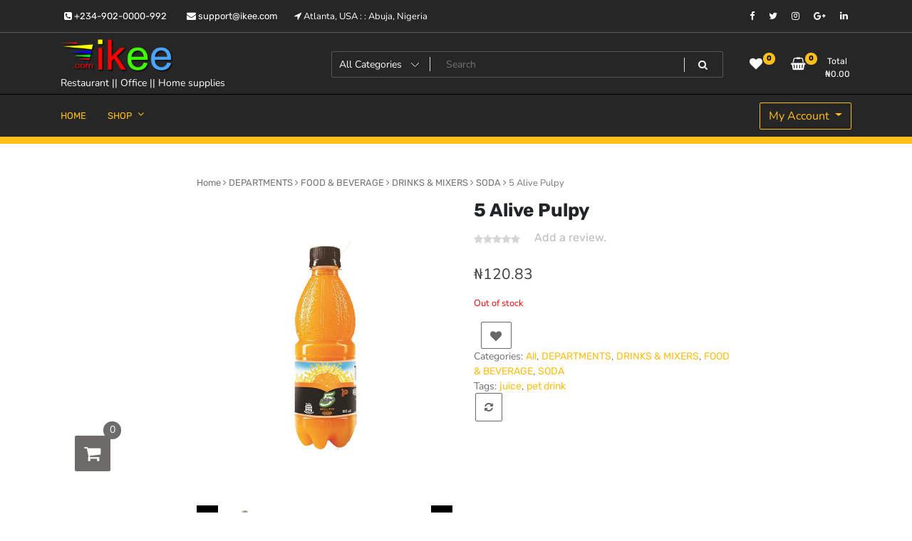

--- FILE ---
content_type: text/html; charset=UTF-8
request_url: https://ikee.com/product/https-ikee-com-product-5-alive-pulpy/?v=330a840f8637
body_size: 17665
content:
<!doctype html>
<html lang="en-US">
<head>
	<meta charset="UTF-8">
	<meta name="viewport" content="width=device-width, initial-scale=1">
	<link rel="profile" href="https://gmpg.org/xfn/11">

	<title>5 Alive Pulpy</title>
<meta name='robots' content='max-image-preview:large' />
<link rel="alternate" type="application/rss+xml" title=" &raquo; Feed" href="https://ikee.com/feed/" />
<link rel="alternate" type="application/rss+xml" title=" &raquo; Comments Feed" href="https://ikee.com/comments/feed/" />
<link rel="alternate" type="application/rss+xml" title=" &raquo; 5 Alive Pulpy Comments Feed" href="https://ikee.com/product/https-ikee-com-product-5-alive-pulpy/feed/" />
<link rel='stylesheet' id='wp-block-library-css' href='https://ikee.com/wp-includes/css/dist/block-library/style.min.css?ver=6.1.9' media='all' />
<link rel='stylesheet' id='wc-blocks-vendors-style-css' href='https://ikee.com/wp-content/plugins/woocommerce/packages/woocommerce-blocks/build/wc-blocks-vendors-style.css?ver=8.9.2' media='all' />
<link rel='stylesheet' id='wc-blocks-style-css' href='https://ikee.com/wp-content/plugins/woocommerce/packages/woocommerce-blocks/build/wc-blocks-style.css?ver=8.9.2' media='all' />
<link rel='stylesheet' id='classic-theme-styles-css' href='https://ikee.com/wp-includes/css/classic-themes.min.css?ver=1' media='all' />
<style id='global-styles-inline-css'>
body{--wp--preset--color--black: #000000;--wp--preset--color--cyan-bluish-gray: #abb8c3;--wp--preset--color--white: #ffffff;--wp--preset--color--pale-pink: #f78da7;--wp--preset--color--vivid-red: #cf2e2e;--wp--preset--color--luminous-vivid-orange: #ff6900;--wp--preset--color--luminous-vivid-amber: #fcb900;--wp--preset--color--light-green-cyan: #7bdcb5;--wp--preset--color--vivid-green-cyan: #00d084;--wp--preset--color--pale-cyan-blue: #8ed1fc;--wp--preset--color--vivid-cyan-blue: #0693e3;--wp--preset--color--vivid-purple: #9b51e0;--wp--preset--gradient--vivid-cyan-blue-to-vivid-purple: linear-gradient(135deg,rgba(6,147,227,1) 0%,rgb(155,81,224) 100%);--wp--preset--gradient--light-green-cyan-to-vivid-green-cyan: linear-gradient(135deg,rgb(122,220,180) 0%,rgb(0,208,130) 100%);--wp--preset--gradient--luminous-vivid-amber-to-luminous-vivid-orange: linear-gradient(135deg,rgba(252,185,0,1) 0%,rgba(255,105,0,1) 100%);--wp--preset--gradient--luminous-vivid-orange-to-vivid-red: linear-gradient(135deg,rgba(255,105,0,1) 0%,rgb(207,46,46) 100%);--wp--preset--gradient--very-light-gray-to-cyan-bluish-gray: linear-gradient(135deg,rgb(238,238,238) 0%,rgb(169,184,195) 100%);--wp--preset--gradient--cool-to-warm-spectrum: linear-gradient(135deg,rgb(74,234,220) 0%,rgb(151,120,209) 20%,rgb(207,42,186) 40%,rgb(238,44,130) 60%,rgb(251,105,98) 80%,rgb(254,248,76) 100%);--wp--preset--gradient--blush-light-purple: linear-gradient(135deg,rgb(255,206,236) 0%,rgb(152,150,240) 100%);--wp--preset--gradient--blush-bordeaux: linear-gradient(135deg,rgb(254,205,165) 0%,rgb(254,45,45) 50%,rgb(107,0,62) 100%);--wp--preset--gradient--luminous-dusk: linear-gradient(135deg,rgb(255,203,112) 0%,rgb(199,81,192) 50%,rgb(65,88,208) 100%);--wp--preset--gradient--pale-ocean: linear-gradient(135deg,rgb(255,245,203) 0%,rgb(182,227,212) 50%,rgb(51,167,181) 100%);--wp--preset--gradient--electric-grass: linear-gradient(135deg,rgb(202,248,128) 0%,rgb(113,206,126) 100%);--wp--preset--gradient--midnight: linear-gradient(135deg,rgb(2,3,129) 0%,rgb(40,116,252) 100%);--wp--preset--duotone--dark-grayscale: url('#wp-duotone-dark-grayscale');--wp--preset--duotone--grayscale: url('#wp-duotone-grayscale');--wp--preset--duotone--purple-yellow: url('#wp-duotone-purple-yellow');--wp--preset--duotone--blue-red: url('#wp-duotone-blue-red');--wp--preset--duotone--midnight: url('#wp-duotone-midnight');--wp--preset--duotone--magenta-yellow: url('#wp-duotone-magenta-yellow');--wp--preset--duotone--purple-green: url('#wp-duotone-purple-green');--wp--preset--duotone--blue-orange: url('#wp-duotone-blue-orange');--wp--preset--font-size--small: 13px;--wp--preset--font-size--medium: 20px;--wp--preset--font-size--large: 36px;--wp--preset--font-size--x-large: 42px;--wp--preset--spacing--20: 0.44rem;--wp--preset--spacing--30: 0.67rem;--wp--preset--spacing--40: 1rem;--wp--preset--spacing--50: 1.5rem;--wp--preset--spacing--60: 2.25rem;--wp--preset--spacing--70: 3.38rem;--wp--preset--spacing--80: 5.06rem;}:where(.is-layout-flex){gap: 0.5em;}body .is-layout-flow > .alignleft{float: left;margin-inline-start: 0;margin-inline-end: 2em;}body .is-layout-flow > .alignright{float: right;margin-inline-start: 2em;margin-inline-end: 0;}body .is-layout-flow > .aligncenter{margin-left: auto !important;margin-right: auto !important;}body .is-layout-constrained > .alignleft{float: left;margin-inline-start: 0;margin-inline-end: 2em;}body .is-layout-constrained > .alignright{float: right;margin-inline-start: 2em;margin-inline-end: 0;}body .is-layout-constrained > .aligncenter{margin-left: auto !important;margin-right: auto !important;}body .is-layout-constrained > :where(:not(.alignleft):not(.alignright):not(.alignfull)){max-width: var(--wp--style--global--content-size);margin-left: auto !important;margin-right: auto !important;}body .is-layout-constrained > .alignwide{max-width: var(--wp--style--global--wide-size);}body .is-layout-flex{display: flex;}body .is-layout-flex{flex-wrap: wrap;align-items: center;}body .is-layout-flex > *{margin: 0;}:where(.wp-block-columns.is-layout-flex){gap: 2em;}.has-black-color{color: var(--wp--preset--color--black) !important;}.has-cyan-bluish-gray-color{color: var(--wp--preset--color--cyan-bluish-gray) !important;}.has-white-color{color: var(--wp--preset--color--white) !important;}.has-pale-pink-color{color: var(--wp--preset--color--pale-pink) !important;}.has-vivid-red-color{color: var(--wp--preset--color--vivid-red) !important;}.has-luminous-vivid-orange-color{color: var(--wp--preset--color--luminous-vivid-orange) !important;}.has-luminous-vivid-amber-color{color: var(--wp--preset--color--luminous-vivid-amber) !important;}.has-light-green-cyan-color{color: var(--wp--preset--color--light-green-cyan) !important;}.has-vivid-green-cyan-color{color: var(--wp--preset--color--vivid-green-cyan) !important;}.has-pale-cyan-blue-color{color: var(--wp--preset--color--pale-cyan-blue) !important;}.has-vivid-cyan-blue-color{color: var(--wp--preset--color--vivid-cyan-blue) !important;}.has-vivid-purple-color{color: var(--wp--preset--color--vivid-purple) !important;}.has-black-background-color{background-color: var(--wp--preset--color--black) !important;}.has-cyan-bluish-gray-background-color{background-color: var(--wp--preset--color--cyan-bluish-gray) !important;}.has-white-background-color{background-color: var(--wp--preset--color--white) !important;}.has-pale-pink-background-color{background-color: var(--wp--preset--color--pale-pink) !important;}.has-vivid-red-background-color{background-color: var(--wp--preset--color--vivid-red) !important;}.has-luminous-vivid-orange-background-color{background-color: var(--wp--preset--color--luminous-vivid-orange) !important;}.has-luminous-vivid-amber-background-color{background-color: var(--wp--preset--color--luminous-vivid-amber) !important;}.has-light-green-cyan-background-color{background-color: var(--wp--preset--color--light-green-cyan) !important;}.has-vivid-green-cyan-background-color{background-color: var(--wp--preset--color--vivid-green-cyan) !important;}.has-pale-cyan-blue-background-color{background-color: var(--wp--preset--color--pale-cyan-blue) !important;}.has-vivid-cyan-blue-background-color{background-color: var(--wp--preset--color--vivid-cyan-blue) !important;}.has-vivid-purple-background-color{background-color: var(--wp--preset--color--vivid-purple) !important;}.has-black-border-color{border-color: var(--wp--preset--color--black) !important;}.has-cyan-bluish-gray-border-color{border-color: var(--wp--preset--color--cyan-bluish-gray) !important;}.has-white-border-color{border-color: var(--wp--preset--color--white) !important;}.has-pale-pink-border-color{border-color: var(--wp--preset--color--pale-pink) !important;}.has-vivid-red-border-color{border-color: var(--wp--preset--color--vivid-red) !important;}.has-luminous-vivid-orange-border-color{border-color: var(--wp--preset--color--luminous-vivid-orange) !important;}.has-luminous-vivid-amber-border-color{border-color: var(--wp--preset--color--luminous-vivid-amber) !important;}.has-light-green-cyan-border-color{border-color: var(--wp--preset--color--light-green-cyan) !important;}.has-vivid-green-cyan-border-color{border-color: var(--wp--preset--color--vivid-green-cyan) !important;}.has-pale-cyan-blue-border-color{border-color: var(--wp--preset--color--pale-cyan-blue) !important;}.has-vivid-cyan-blue-border-color{border-color: var(--wp--preset--color--vivid-cyan-blue) !important;}.has-vivid-purple-border-color{border-color: var(--wp--preset--color--vivid-purple) !important;}.has-vivid-cyan-blue-to-vivid-purple-gradient-background{background: var(--wp--preset--gradient--vivid-cyan-blue-to-vivid-purple) !important;}.has-light-green-cyan-to-vivid-green-cyan-gradient-background{background: var(--wp--preset--gradient--light-green-cyan-to-vivid-green-cyan) !important;}.has-luminous-vivid-amber-to-luminous-vivid-orange-gradient-background{background: var(--wp--preset--gradient--luminous-vivid-amber-to-luminous-vivid-orange) !important;}.has-luminous-vivid-orange-to-vivid-red-gradient-background{background: var(--wp--preset--gradient--luminous-vivid-orange-to-vivid-red) !important;}.has-very-light-gray-to-cyan-bluish-gray-gradient-background{background: var(--wp--preset--gradient--very-light-gray-to-cyan-bluish-gray) !important;}.has-cool-to-warm-spectrum-gradient-background{background: var(--wp--preset--gradient--cool-to-warm-spectrum) !important;}.has-blush-light-purple-gradient-background{background: var(--wp--preset--gradient--blush-light-purple) !important;}.has-blush-bordeaux-gradient-background{background: var(--wp--preset--gradient--blush-bordeaux) !important;}.has-luminous-dusk-gradient-background{background: var(--wp--preset--gradient--luminous-dusk) !important;}.has-pale-ocean-gradient-background{background: var(--wp--preset--gradient--pale-ocean) !important;}.has-electric-grass-gradient-background{background: var(--wp--preset--gradient--electric-grass) !important;}.has-midnight-gradient-background{background: var(--wp--preset--gradient--midnight) !important;}.has-small-font-size{font-size: var(--wp--preset--font-size--small) !important;}.has-medium-font-size{font-size: var(--wp--preset--font-size--medium) !important;}.has-large-font-size{font-size: var(--wp--preset--font-size--large) !important;}.has-x-large-font-size{font-size: var(--wp--preset--font-size--x-large) !important;}
.wp-block-navigation a:where(:not(.wp-element-button)){color: inherit;}
:where(.wp-block-columns.is-layout-flex){gap: 2em;}
.wp-block-pullquote{font-size: 1.5em;line-height: 1.6;}
</style>
<link rel='stylesheet' id='contact-form-7-css' href='https://ikee.com/wp-content/plugins/contact-form-7/includes/css/styles.css?ver=5.3.2' media='all' />
<link rel='stylesheet' id='tfwc-tool-smart-variation-swatches-style-css' href='https://ikee.com/wp-content/plugins/woo-tools/modules/smart-variation-swatches/css/smart-variation-swatches.css?ver=6.1.9' media='all' />
<link rel='stylesheet' id='tfwctool-admin-style-css' href='https://ikee.com/wp-content/plugins/woo-tools/assets/css/tfwctool-style.css?ver=6.1.9' media='all' />
<link rel='stylesheet' id='pac-styles-css' href='https://ikee.com/wp-content/plugins/woocommerce-product-archive-customiser/assets/css/pac.css?ver=6.1.9' media='all' />
<link rel='stylesheet' id='pac-layout-styles-css' href='https://ikee.com/wp-content/plugins/woocommerce-product-archive-customiser/assets/css/layout.css?ver=6.1.9' media='only screen and (min-width: 768px)' />
<link rel='stylesheet' id='photoswipe-css' href='https://ikee.com/wp-content/plugins/woocommerce/assets/css/photoswipe/photoswipe.min.css?ver=7.2.2' media='all' />
<link rel='stylesheet' id='photoswipe-default-skin-css' href='https://ikee.com/wp-content/plugins/woocommerce/assets/css/photoswipe/default-skin/default-skin.min.css?ver=7.2.2' media='all' />
<link rel='stylesheet' id='woocommerce-layout-css' href='https://ikee.com/wp-content/plugins/woocommerce/assets/css/woocommerce-layout.css?ver=7.2.2' media='all' />
<link rel='stylesheet' id='woocommerce-smallscreen-css' href='https://ikee.com/wp-content/plugins/woocommerce/assets/css/woocommerce-smallscreen.css?ver=7.2.2' media='only screen and (max-width: 768px)' />
<link rel='stylesheet' id='woocommerce-general-css' href='https://ikee.com/wp-content/plugins/woocommerce/assets/css/woocommerce.css?ver=7.2.2' media='all' />
<style id='woocommerce-inline-inline-css'>
.woocommerce form .form-row .required { visibility: visible; }
</style>
<link rel='stylesheet' id='wpcargo-custom-bootstrap-styles-css' href='https://ikee.com/wp-content/plugins/wpcargo/assets/css/main.min.css?ver=6.10.3' media='all' />
<link rel='stylesheet' id='wpcargo-fontawesome-styles-css' href='https://ikee.com/wp-content/plugins/wpcargo/assets/css/fontawesome.min.css?ver=6.10.3' media='all' />
<link rel='stylesheet' id='wpcargo-styles-css' href='https://ikee.com/wp-content/plugins/wpcargo/assets/css/wpcargo-style.css?ver=6.10.3' media='all' />
<link rel='stylesheet' id='wpcargo-datetimepicker-css' href='https://ikee.com/wp-content/plugins/wpcargo/admin/assets/css/jquery.datetimepicker.min.css?ver=6.10.3' media='all' />
<link rel='stylesheet' id='tfwc-tool-compare-style-css' href='https://ikee.com/wp-content/plugins/woo-tools/modules/compare/css/compare.css?ver=6.1.9' media='all' />
<link rel='stylesheet' id='tfwc-tool-quick-view-style-css' href='https://ikee.com/wp-content/plugins/woo-tools/modules/quick-view/css/quick-view-style.css?ver=6.1.9' media='all' />
<link rel='stylesheet' id='tfwc-tool-ajax-search-style-css' href='https://ikee.com/wp-content/plugins/woo-tools/modules/ajax-search/css/ajax-search.css?ver=6.1.9' media='all' />
<link rel='stylesheet' id='tfwc-tool-floating-cart-style-css' href='https://ikee.com/wp-content/plugins/woo-tools/modules/floating-cart/css/floating-cart.css?ver=1.2.2' media='all' />
<link rel='stylesheet' id='newstore-google-font-css' href='https://ikee.com/wp-content/fonts/a83cd1479b5e14c72ad03712f71472af.css?ver=6.1.9' media='all' />
<link rel='stylesheet' id='bootstrap-css' href='https://ikee.com/wp-content/themes/newstore/css/bootstrap.min.css?ver=6.1.9' media='all' />
<link rel='stylesheet' id='owl-carousel-css' href='https://ikee.com/wp-content/themes/newstore/css/owl.carousel.min.css?ver=6.1.9' media='all' />
<link rel='stylesheet' id='owl-theme-css' href='https://ikee.com/wp-content/themes/newstore/css/owl.theme.default.min.css?ver=6.1.9' media='all' />
<link rel='stylesheet' id='simplelightbox-css' href='https://ikee.com/wp-content/themes/newstore/css/simple-lightbox.min.css?ver=6.1.9' media='all' />
<link rel='stylesheet' id='font-awesome-css' href='https://ikee.com/wp-content/plugins/elementor/assets/lib/font-awesome/css/font-awesome.min.css?ver=4.7.0' media='all' />
<link rel='stylesheet' id='newstore-main-nav-css' href='https://ikee.com/wp-content/themes/newstore/css/main-nav.css?ver=6.1.9' media='all' />
<link rel='stylesheet' id='newstore-style-css' href='https://ikee.com/wp-content/themes/newstore/style.css?ver=6.1.9' media='all' />
<link rel='stylesheet' id='newshop-ecommerce-style-css' href='https://ikee.com/wp-content/themes/newshop-ecommerce/style.css?ver=6.1.9' media='all' />
<link rel='stylesheet' id='newstore-media-style-css' href='https://ikee.com/wp-content/themes/newstore/css/media-style.css?ver=6.1.9' media='all' />
<script src='https://ikee.com/wp-includes/js/jquery/jquery.min.js?ver=3.6.1' id='jquery-core-js'></script>
<script src='https://ikee.com/wp-includes/js/jquery/jquery-migrate.min.js?ver=3.3.2' id='jquery-migrate-js'></script>
<script src='https://ikee.com/wp-content/plugins/woocommerce/assets/js/jquery-cookie/jquery.cookie.min.js?ver=1.4.1-wc.7.2.2' id='jquery-cookie-js'></script>
<script id='tfwctool-script-js-extra'>
var TFWC_TOOL = {"ajax_url":"https:\/\/ikee.com\/wp-admin\/admin-ajax.php","add_to_wishlist_action":"tfwctool_add_to_wishlist","remove_from_wishlist_action":"tfwctool_remove_from_wishlist","compare_cookie_name":"tfwc_tool_compare","wishlist_cookie_name":"tfwc_tool_wishilst","compare_cookie_expiration":"1772230860"};
</script>
<script src='https://ikee.com/wp-content/plugins/woo-tools/assets/js/tfwctool-script.js?ver=6.1.9' id='tfwctool-script-js'></script>
<script id='wpcargo-js-js-extra'>
var wpcargoAJAXHandler = {"ajax_url":"https:\/\/ikee.com\/wp-admin\/admin-ajax.php","pageURL":"https:\/\/ikee.com\/product\/https-ikee-com-product-5-alive-pulpy\/","date_format":"Y-m-d","time_format":"H:i a","datetime_format":"Y-m-d H:i a"};
</script>
<script src='https://ikee.com/wp-content/plugins/wpcargo/assets/js/wpcargo.js?ver=6.10.3' id='wpcargo-js-js'></script>
<script src='https://ikee.com/wp-content/plugins/wpcargo/admin/assets/js/jquery.datetimepicker.full.min.js?ver=6.10.3' id='wpcargo-datetimepicker-js'></script>
<script src='https://ikee.com/wp-content/themes/newstore/js/owl.carousel.js?ver=6.1.9' id='owl-carousel-js'></script>
<script src='https://ikee.com/wp-content/themes/newstore/js/simple-lightbox.jquery.min.js?ver=6.1.9' id='simple-lightbox-js'></script>
<script src='https://ikee.com/wp-content/themes/newstore/js/popper.min.js?ver=6.1.9' id='popper-js'></script>
<script src='https://ikee.com/wp-content/themes/newstore/js/bootstrap.min.js?ver=6.1.9' id='bootstrap-js'></script>
<script src='https://ikee.com/wp-content/themes/newstore/js/jquery.ez-plus-custom.js?ver=6.1.9' id='jquery-ez-plus-js'></script>
<script src='https://ikee.com/wp-content/themes/newstore/js/jquery.sticky-sidebar.min.js?ver=6.1.9' id='jquery-sticky-sidebar-js'></script>
<script src='https://ikee.com/wp-content/themes/newstore/js/skip-link-focus-fix.js?ver=6.1.9' id='newstore-skip-link-focus-fix-js'></script>
<script id='newstore-custom-script-js-extra'>
var newstore_script_obj = {"rtl":"","sticky_header":"1"};
</script>
<script src='https://ikee.com/wp-content/themes/newstore/js/custom-script.js?ver=6.1.9' id='newstore-custom-script-js'></script>
<!--[if lt IE 9]>
<script src='https://ikee.com/wp-content/themes/newstore/js/respond.min.js?ver=6.1.9' id='respond-js'></script>
<![endif]-->
<!--[if lt IE 9]>
<script src='https://ikee.com/wp-content/themes/newstore/js/html5shiv.js?ver=6.1.9' id='html5shiv-js'></script>
<![endif]-->
<link rel="https://api.w.org/" href="https://ikee.com/wp-json/" /><link rel="alternate" type="application/json" href="https://ikee.com/wp-json/wp/v2/product/2970" /><link rel="EditURI" type="application/rsd+xml" title="RSD" href="https://ikee.com/xmlrpc.php?rsd" />
<link rel="wlwmanifest" type="application/wlwmanifest+xml" href="https://ikee.com/wp-includes/wlwmanifest.xml" />
<meta name="generator" content="WordPress 6.1.9" />
<meta name="generator" content="WooCommerce 7.2.2" />
<link rel="canonical" href="https://ikee.com/product/https-ikee-com-product-5-alive-pulpy/" />
<link rel='shortlink' href='https://ikee.com/?p=2970' />
<link rel="alternate" type="application/json+oembed" href="https://ikee.com/wp-json/oembed/1.0/embed?url=https%3A%2F%2Fikee.com%2Fproduct%2Fhttps-ikee-com-product-5-alive-pulpy%2F" />
<link rel="alternate" type="text/xml+oembed" href="https://ikee.com/wp-json/oembed/1.0/embed?url=https%3A%2F%2Fikee.com%2Fproduct%2Fhttps-ikee-com-product-5-alive-pulpy%2F&#038;format=xml" />
<style></style>	<style type="text/css">
		:root {
		  --wpcargo: #dd0000;
		}
	</style>
		<noscript><style>.woocommerce-product-gallery{ opacity: 1 !important; }</style></noscript>
	      <meta name="onesignal" content="wordpress-plugin"/>
            <script>

      window.OneSignal = window.OneSignal || [];

      OneSignal.push( function() {
        OneSignal.SERVICE_WORKER_UPDATER_PATH = 'OneSignalSDKUpdaterWorker.js';
                      OneSignal.SERVICE_WORKER_PATH = 'OneSignalSDKWorker.js';
                      OneSignal.SERVICE_WORKER_PARAM = { scope: '/wp-content/plugins/onesignal-free-web-push-notifications/sdk_files/push/onesignal/' };
        OneSignal.setDefaultNotificationUrl("https://ikee.com");
        var oneSignal_options = {};
        window._oneSignalInitOptions = oneSignal_options;

        oneSignal_options['wordpress'] = true;
oneSignal_options['appId'] = '';
oneSignal_options['allowLocalhostAsSecureOrigin'] = true;
oneSignal_options['httpPermissionRequest'] = { };
oneSignal_options['httpPermissionRequest']['enable'] = true;
oneSignal_options['welcomeNotification'] = { };
oneSignal_options['welcomeNotification']['title'] = "";
oneSignal_options['welcomeNotification']['message'] = "";
oneSignal_options['path'] = "https://ikee.com/wp-content/plugins/onesignal-free-web-push-notifications/sdk_files/";
oneSignal_options['promptOptions'] = { };
oneSignal_options['notifyButton'] = { };
oneSignal_options['notifyButton']['enable'] = true;
oneSignal_options['notifyButton']['position'] = 'bottom-right';
oneSignal_options['notifyButton']['theme'] = 'default';
oneSignal_options['notifyButton']['size'] = 'medium';
oneSignal_options['notifyButton']['showCredit'] = true;
oneSignal_options['notifyButton']['text'] = {};
                OneSignal.init(window._oneSignalInitOptions);
                      });

      function documentInitOneSignal() {
        var oneSignal_elements = document.getElementsByClassName("OneSignal-prompt");

        var oneSignalLinkClickHandler = function(event) { OneSignal.push(['registerForPushNotifications']); event.preventDefault(); };        for(var i = 0; i < oneSignal_elements.length; i++)
          oneSignal_elements[i].addEventListener('click', oneSignalLinkClickHandler, false);
      }

      if (document.readyState === 'complete') {
           documentInitOneSignal();
      }
      else {
           window.addEventListener("load", function(event){
               documentInitOneSignal();
          });
      }
    </script>
<link rel="icon" href="https://ikee.com/wp-content/uploads/2018/01/cropped-cropped-ikee-solo-logo-32x32.png" sizes="32x32" />
<link rel="icon" href="https://ikee.com/wp-content/uploads/2018/01/cropped-cropped-ikee-solo-logo-192x192.png" sizes="192x192" />
<link rel="apple-touch-icon" href="https://ikee.com/wp-content/uploads/2018/01/cropped-cropped-ikee-solo-logo-180x180.png" />
<meta name="msapplication-TileImage" content="https://ikee.com/wp-content/uploads/2018/01/cropped-cropped-ikee-solo-logo-270x270.png" />
</head>

<body class="product-template-default single single-product postid-2970 wp-custom-logo theme-newstore wc-pac-hide-sale-flash wc-pac-hide-product-sorting wc-pac-hide-rating woocommerce woocommerce-page woocommerce-no-js full woocommerce-active elementor-default elementor-kit-17113">
<svg xmlns="http://www.w3.org/2000/svg" viewBox="0 0 0 0" width="0" height="0" focusable="false" role="none" style="visibility: hidden; position: absolute; left: -9999px; overflow: hidden;" ><defs><filter id="wp-duotone-dark-grayscale"><feColorMatrix color-interpolation-filters="sRGB" type="matrix" values=" .299 .587 .114 0 0 .299 .587 .114 0 0 .299 .587 .114 0 0 .299 .587 .114 0 0 " /><feComponentTransfer color-interpolation-filters="sRGB" ><feFuncR type="table" tableValues="0 0.49803921568627" /><feFuncG type="table" tableValues="0 0.49803921568627" /><feFuncB type="table" tableValues="0 0.49803921568627" /><feFuncA type="table" tableValues="1 1" /></feComponentTransfer><feComposite in2="SourceGraphic" operator="in" /></filter></defs></svg><svg xmlns="http://www.w3.org/2000/svg" viewBox="0 0 0 0" width="0" height="0" focusable="false" role="none" style="visibility: hidden; position: absolute; left: -9999px; overflow: hidden;" ><defs><filter id="wp-duotone-grayscale"><feColorMatrix color-interpolation-filters="sRGB" type="matrix" values=" .299 .587 .114 0 0 .299 .587 .114 0 0 .299 .587 .114 0 0 .299 .587 .114 0 0 " /><feComponentTransfer color-interpolation-filters="sRGB" ><feFuncR type="table" tableValues="0 1" /><feFuncG type="table" tableValues="0 1" /><feFuncB type="table" tableValues="0 1" /><feFuncA type="table" tableValues="1 1" /></feComponentTransfer><feComposite in2="SourceGraphic" operator="in" /></filter></defs></svg><svg xmlns="http://www.w3.org/2000/svg" viewBox="0 0 0 0" width="0" height="0" focusable="false" role="none" style="visibility: hidden; position: absolute; left: -9999px; overflow: hidden;" ><defs><filter id="wp-duotone-purple-yellow"><feColorMatrix color-interpolation-filters="sRGB" type="matrix" values=" .299 .587 .114 0 0 .299 .587 .114 0 0 .299 .587 .114 0 0 .299 .587 .114 0 0 " /><feComponentTransfer color-interpolation-filters="sRGB" ><feFuncR type="table" tableValues="0.54901960784314 0.98823529411765" /><feFuncG type="table" tableValues="0 1" /><feFuncB type="table" tableValues="0.71764705882353 0.25490196078431" /><feFuncA type="table" tableValues="1 1" /></feComponentTransfer><feComposite in2="SourceGraphic" operator="in" /></filter></defs></svg><svg xmlns="http://www.w3.org/2000/svg" viewBox="0 0 0 0" width="0" height="0" focusable="false" role="none" style="visibility: hidden; position: absolute; left: -9999px; overflow: hidden;" ><defs><filter id="wp-duotone-blue-red"><feColorMatrix color-interpolation-filters="sRGB" type="matrix" values=" .299 .587 .114 0 0 .299 .587 .114 0 0 .299 .587 .114 0 0 .299 .587 .114 0 0 " /><feComponentTransfer color-interpolation-filters="sRGB" ><feFuncR type="table" tableValues="0 1" /><feFuncG type="table" tableValues="0 0.27843137254902" /><feFuncB type="table" tableValues="0.5921568627451 0.27843137254902" /><feFuncA type="table" tableValues="1 1" /></feComponentTransfer><feComposite in2="SourceGraphic" operator="in" /></filter></defs></svg><svg xmlns="http://www.w3.org/2000/svg" viewBox="0 0 0 0" width="0" height="0" focusable="false" role="none" style="visibility: hidden; position: absolute; left: -9999px; overflow: hidden;" ><defs><filter id="wp-duotone-midnight"><feColorMatrix color-interpolation-filters="sRGB" type="matrix" values=" .299 .587 .114 0 0 .299 .587 .114 0 0 .299 .587 .114 0 0 .299 .587 .114 0 0 " /><feComponentTransfer color-interpolation-filters="sRGB" ><feFuncR type="table" tableValues="0 0" /><feFuncG type="table" tableValues="0 0.64705882352941" /><feFuncB type="table" tableValues="0 1" /><feFuncA type="table" tableValues="1 1" /></feComponentTransfer><feComposite in2="SourceGraphic" operator="in" /></filter></defs></svg><svg xmlns="http://www.w3.org/2000/svg" viewBox="0 0 0 0" width="0" height="0" focusable="false" role="none" style="visibility: hidden; position: absolute; left: -9999px; overflow: hidden;" ><defs><filter id="wp-duotone-magenta-yellow"><feColorMatrix color-interpolation-filters="sRGB" type="matrix" values=" .299 .587 .114 0 0 .299 .587 .114 0 0 .299 .587 .114 0 0 .299 .587 .114 0 0 " /><feComponentTransfer color-interpolation-filters="sRGB" ><feFuncR type="table" tableValues="0.78039215686275 1" /><feFuncG type="table" tableValues="0 0.94901960784314" /><feFuncB type="table" tableValues="0.35294117647059 0.47058823529412" /><feFuncA type="table" tableValues="1 1" /></feComponentTransfer><feComposite in2="SourceGraphic" operator="in" /></filter></defs></svg><svg xmlns="http://www.w3.org/2000/svg" viewBox="0 0 0 0" width="0" height="0" focusable="false" role="none" style="visibility: hidden; position: absolute; left: -9999px; overflow: hidden;" ><defs><filter id="wp-duotone-purple-green"><feColorMatrix color-interpolation-filters="sRGB" type="matrix" values=" .299 .587 .114 0 0 .299 .587 .114 0 0 .299 .587 .114 0 0 .299 .587 .114 0 0 " /><feComponentTransfer color-interpolation-filters="sRGB" ><feFuncR type="table" tableValues="0.65098039215686 0.40392156862745" /><feFuncG type="table" tableValues="0 1" /><feFuncB type="table" tableValues="0.44705882352941 0.4" /><feFuncA type="table" tableValues="1 1" /></feComponentTransfer><feComposite in2="SourceGraphic" operator="in" /></filter></defs></svg><svg xmlns="http://www.w3.org/2000/svg" viewBox="0 0 0 0" width="0" height="0" focusable="false" role="none" style="visibility: hidden; position: absolute; left: -9999px; overflow: hidden;" ><defs><filter id="wp-duotone-blue-orange"><feColorMatrix color-interpolation-filters="sRGB" type="matrix" values=" .299 .587 .114 0 0 .299 .587 .114 0 0 .299 .587 .114 0 0 .299 .587 .114 0 0 " /><feComponentTransfer color-interpolation-filters="sRGB" ><feFuncR type="table" tableValues="0.098039215686275 1" /><feFuncG type="table" tableValues="0 0.66274509803922" /><feFuncB type="table" tableValues="0.84705882352941 0.41960784313725" /><feFuncA type="table" tableValues="1 1" /></feComponentTransfer><feComposite in2="SourceGraphic" operator="in" /></filter></defs></svg><div id="page" class="site">
	<a class="skip-link screen-reader-text" href="#content">Skip to content</a>

	<header id="masthead" class="site-header">
  	<div class="header-topbar">
		<div class="container">
			<div class="row">
				<div class="col-md-6 text-small-center text-left">    <span class="contact-item contact-mobile"><span class="contact-link"><a href="tel:+234-902-0000-992"><i class="fa fa-phone-square"></i> +234-902-0000-992</a></span></span>
            <span class="contact-item contact-email"><span class="contact-link"><a href="mailto:support@ikee.com"><i class="fa fa-envelope"></i> support@ikee.com</a></span></span>
            <span class="contact-item contact-email"><span class="contact-link"><i class="fa fa-location-arrow"></i> Atlanta, USA : : Abuja, Nigeria</span></span>
    </div>
				<div class="col-md-6 text-small-center text-right">
										    <ul class="header-topbar-links">
        	            	            <li><a href="#"  target="_blank"><i class="fa fa-facebook"></i></a></li>
	                    	            	            <li><a href="#"  target="_blank"><i class="fa fa-twitter"></i></a></li>
	                    	            	            <li><a href="#"  target="_blank"><i class="fa fa-instagram"></i></a></li>
	                    	            	            <li><a href="#"  target="_blank"><i class="fa fa-google-plus"></i></a></li>
	                    	            	            <li><a href="#"  target="_blank"><i class="fa fa-linkedin"></i></a></li>
	                        </ul>
    				</div>
			</div>
		</div>
	</div>
	<div class="header-middle">
		<div class="container">
		<div class="row align-items-center">
	<div class="header-branding col-md-4 col-sm-12 text-sm-center mx-auto">
		<div class="site-branding">
			<a href="https://ikee.com/" class="custom-logo-link" rel="home"><img width="236" height="77" src="https://ikee.com/wp-content/uploads/2018/01/cropped-IKEE-NEWLOGO-SMALL-RE-2-e1516878924665.png" class="custom-logo" alt="" decoding="async" /></a>				<p class="site-title"><a href="https://ikee.com/" rel="home"></a></p>
								<p class="site-description">Restaurant || Office || Home supplies</p>
					</div><!-- .site-branding -->
	</div>
	<div class="header-search-and-cart col-md-8 col-sm-12 sm-text-center mx-auto">
		<div class="row">
			<div class="col header-wcsearch-form-container mx-auto">
				<form role="search" method="get" class="search-form nestore-search-form d-block w-100" autocomplete="off" action="https://ikee.com/shop/">
	<div class="w-100 search-form-inner">
		<div class="search-form-cat-container">
		<select  name='product_cat' id='product_cat' class='search-form-categories'>
	<option value='0'>All Categories</option>
	<option class="level-0" value="brand">BRAND</option>
	<option class="level-0" value="san-jamar">SAN JAMAR</option>
	<option class="level-0" value="departments">DEPARTMENTS</option>
	<option class="level-0" value="heinz">HEINZ</option>
	<option class="level-0" value="argo">ARGO</option>
	<option class="level-0" value="kirkland">KIRKLAND</option>
	<option class="level-0" value="conagra-mills">ConAgra Mills</option>
	<option class="level-0" value="kikkoman">KIKKOMAN</option>
	<option class="level-0" value="all">All</option>
	<option class="level-0" value="restaurant-equipment">RESTAURANT EQUIPMENT</option>
	<option class="level-0" value="smallwares">SMALLWARES</option>
	<option class="level-0" value="storage-transport">STORAGE &amp; TRANSPORT</option>
	<option class="level-0" value="tabletop">TABLETOP</option>
	<option class="level-0" value="disposables">DISPOSABLES</option>
	<option class="level-0" value="furnitures">FURNITURES</option>
	<option class="level-0" value="janitorial-supplies">JANITORIAL SUPPLIES</option>
	<option class="level-0" value="food-beverage">FOOD &amp; BEVERAGE</option>
	<option class="level-0" value="cooking-equipment">COOKING EQUIPMENT</option>
	<option class="level-0" value="food-preparation">FOOD PREPARATION</option>
	<option class="level-0" value="food-holding-warming-equipment">FOOD HOLDING &amp; WARMING EQUIPMENT</option>
	<option class="level-0" value="food-packaging-appliances">FOOD PACKAGING APPLIANCES</option>
	<option class="level-0" value="food-holdning-warming">FOOD HOLDING &amp; WARMING</option>
	<option class="level-0" value="holding-cabinets-carts">HOLDING CABINETS &amp; CARTS</option>
	<option class="level-0" value="cookwares">COOKWARES</option>
	<option class="level-0" value="kitchen-supplies">KITCHEN SUPPLIES</option>
	<option class="level-0" value="food-storage">FOOD STORAGE</option>
	<option class="level-0" value="food-storage-containers-lids">FOOD STORAGE CONTAINERS &amp; LIDS</option>
	<option class="level-0" value="bulk-food-storage-containers">BULK FOOD STORAGE CONTAINERS</option>
	<option class="level-0" value="kitchen-essentials">KITCHEN ESSENTIALS</option>
	<option class="level-0" value="chafing-dishes">CHAFING DISHES</option>
	<option class="level-0" value="chafing-dish">CHAFING DISH</option>
	<option class="level-0" value="trucks-dollies">TRUCKS &amp; DOLLIES</option>
	<option class="level-0" value="trash-recycling-truck-dollies">TRASH &amp; RECYCLING TRUCK DOLLIES</option>
	<option class="level-0" value="dinnerware">DINNERWARE</option>
	<option class="level-0" value="glass-dinnerware">GLASS DINNERWARE</option>
	<option class="level-0" value="tabletop-disposables">TABLETOP DISPOSABLES</option>
	<option class="level-0" value="take-out-disposables">TAKE OUT DISPOSABLES</option>
	<option class="level-0" value="straws-stirrers">STRAWS &amp; STIRRERS</option>
	<option class="level-0" value="disposable-plates">DISPOSABLE PLATES</option>
	<option class="level-0" value="souffle-portion-cups-lids">SOUFFLE/PORTION CUPS &amp; LIDS</option>
	<option class="level-0" value="food-service-takeout-containers">FOOD SERVICE TAKEOUT CONTAINERS</option>
	<option class="level-0" value="folding-chairs-tables">FOLDING CHAIRS &amp; TABLES</option>
	<option class="level-0" value="bi-folding">BI-FOLDING</option>
	<option class="level-0" value="laundry-supplies">LAUNDRY SUPPLIES</option>
	<option class="level-0" value="laundry-soap-vending-machines-products">LAUNDRY SOAP VENDING MACHINES &amp; PRODUCTS</option>
	<option class="level-0" value="condiment">CONDIMENT</option>
	<option class="level-0" value="coffee-drinks">COFFEE &amp; DRINKS</option>
	<option class="level-0" value="drinks-mixers">DRINKS &amp; MIXERS</option>
	<option class="level-0" value="herbs-spices">HERBS &amp; SPICES</option>
	<option class="level-0" value="cooking-oil-sprays">COOKING OIL &amp; SPRAYS</option>
	<option class="level-0" value="sauces-marinades">SAUCES &amp; MARINADES</option>
	<option class="level-0" value="fruits-vegetables">FRUITS &amp; VEGETABLES</option>
	<option class="level-0" value="flavours-glazes">FLAVOURS &amp; GLAZES</option>
	<option class="level-0" value="soy-sauce">SOY SAUCE</option>
	<option class="level-0" value="asian-sauces">ASIAN SAUCES</option>
	<option class="level-0" value="mushrooms">MUSHROOMS</option>
	<option class="level-0" value="canned-fruits">CANNED FRUITS</option>
	<option class="level-0" value="olives">OLIVES</option>
	<option class="level-0" value="garlic-onions">GARLIC &amp; ONIONS</option>
	<option class="level-0" value="fryer-oil">FRYER OIL</option>
	<option class="level-0" value="spray-releases-seasoning">SPRAY RELEASES &amp; SEASONING</option>
	<option class="level-0" value="granulated-spices">GRANULATED SPICES</option>
	<option class="level-0" value="spice-blends">SPICE BLENDS</option>
	<option class="level-0" value="cold-beverage-concentrates">COLD BEVERAGE CONCENTRATES</option>
	<option class="level-0" value="juices">JUICES</option>
	<option class="level-0" value="smoothie-mixes">SMOOTHIE MIXES</option>
	<option class="level-0" value="bar-drink-mixers">BAR DRINK MIXERS</option>
	<option class="level-0" value="soda">SODA</option>
	<option class="level-0" value="ketchup">KETCHUP</option>
	<option class="level-0" value="mayonnaise">MAYONNAISE</option>
	<option class="level-0" value="salad-dressing">SALAD DRESSING</option>
	<option class="level-0" value="seasoning-salt-pepper-packets">SEASONING, SALT &amp; PEPPER PACKETS</option>
	<option class="level-0" value="coffee-espresso-coffee-drinks">COFFEE ESPRESSO</option>
	<option class="level-0" value="dry-foods">DRY FOODS</option>
	<option class="level-0" value="baking-supplies">BAKING SUPPLIES</option>
	<option class="level-0" value="ice-cream-supplies">ICE CREAM SUPPLIES</option>
	<option class="level-0" value="concessions">CONCESSIONS</option>
	<option class="level-0" value="organic-food">ORGANIC FOOD</option>
	<option class="level-0" value="chips-toppings">CHIPS &amp; TOPPINGS</option>
	<option class="level-0" value="peanuts-nuts">PEANUTS &amp; NUTS</option>
	<option class="level-0" value="soft-serve-ice-cream-mix">SOFT SERVE ICE CREAM MIX</option>
	<option class="level-0" value="rice">RICE</option>
	<option class="level-0" value="bulk-flour">BULK FLOUR</option>
	<option class="level-0" value="cleaning-carts-tools">CLEANING CARTS &amp; TOOLS</option>
	<option class="level-0" value="janitorial-disposables">JANITORIAL DISPOSABLES</option>
	<option class="level-0" value="cleaning-chemicals">CLEANING CHEMICALS</option>
	<option class="level-0" value="trash-can-recycling-bin">TRASH CAN &amp; RECYCLING BIN</option>
	<option class="level-0" value="commercial-floor-mats">COMMERCIAL FLOOR MATS</option>
	<option class="level-0" value="wines">WINES</option>
	<option class="level-0" value="kitchen-cutleries">KITCHEN CUTLERIES</option>
	<option class="level-0" value="baking-ingredients">BAKING INGREDIENTS</option>
	<option class="level-0" value="catering-disposables">CATERING DISPOSABLES</option>
	<option class="level-0" value="disposable-food-packaging">DISPOSABLE FOOD PACKAGING</option>
	<option class="level-0" value="sauces">SAUCES</option>
	<option class="level-0" value="shop-by-type">SHOP BY TYPE</option>
	<option class="level-0" value="bakery-supplies">BAKERY SUPPLIES</option>
	<option class="level-0" value="cathering-supplies">CATERING SUPPLIES &amp; EQUIPMENT</option>
	<option class="level-0" value="delivery-services">DELIVERY SERVICES</option>
	<option class="level-0" value="asian-restaurant-supplies">ASIAN RESTAURANT SUPPLIES</option>
	<option class="level-0" value="event-management">EVENT MANAGEMENT</option>
	<option class="level-0" value="pizza-supplies-equipment">PIZZA SUPPLIES &amp; EQUIPMENT</option>
	<option class="level-0" value="laudromat-supplies">LAUDROMAT SUPPLIES</option>
	<option class="level-0" value="food-safety-supplies">FOOD SAFETY SUPPLIES</option>
	<option class="level-0" value="beer">Beer</option>
	<option class="level-0" value="energy-drink">ENERGY DRINK</option>
	<option class="level-0" value="alcoholic">Alcoholic</option>
	<option class="level-0" value="non-alcoholic">Non- Alcoholic</option>
	<option class="level-0" value="cooking-wares">COOKING WARES</option>
	<option class="level-0" value="frying-wares">FRYING WARES</option>
	<option class="level-0" value="utensils">Utensils</option>
	<option class="level-0" value="other-categories">OTHER CATEGORIES</option>
	<option class="level-0" value="electricals">ELECTRICALS</option>
	<option class="level-0" value="gears">GEARS</option>
	<option class="level-0" value="cheese">Cheese</option>
	<option class="level-0" value="shrimps">SHRIMPS</option>
	<option class="level-0" value="plumbing">PLUMBING</option>
	<option class="level-0" value="chicken">CHICKEN</option>
</select>
		</div>
		<input type="search" class="input-text main-input-search tfwctool-auto-ajaxsearch-input" placeholder="Search " value="" name="s" title="Search for:" autcomplete="false">
		<span class="search-spinner"><i class="fa fa-refresh fa-spin"></i></span>
		<input type="hidden" name="post_type" value="product">
		<button type="submit" class="main-search-submit" ><i class="fa fa-search"></i></button>
	</div>
</form>
			</div>
			<div class="header-cart-withlist-links-container text-right text-md-right text-sm-center mx-auto">
				<div class="header-cart-withlist-links-container-inner">
					<div class="header-wishlist-container">
								<a class="wishlist-link-contents" href="https://ikee.com/wishlist/">
			<div class="wishlist-link-contents-inner">
				<span class="icon"><i class="fa fa-heart"></i></span>
				<span class="count">0</span>
			</div>
		</a>
							</div>
					<div class="header-cart-container">
								<div id="site-header-cart" class="site-header-cart woocommerce">
			<div class="site-header-cart-inner">
						<a class="cart-link-contents" href="https://ikee.com/cart/">
			<div class="header-cart-top-link-left">
			<span class="icon"><i class="fa fa-shopping-basket"></i></span>
			<span class="count">0</span>
			</div>
			<div class="header-cart-top-link-right">
				<div class="label">Total</div>
				<div class="amount"><span class="woocommerce-Price-amount amount"><bdi><span class="woocommerce-Price-currencySymbol">&#8358;</span>0.00</bdi></span></div>
			</div>
		</a>
						<div class="header-cart-conetnts">
					<div class="header-cart-top">
										<div class="header-cart-top-left">0 items</div>
					<div class="header-cart-top-right"><a class="header-cart-top-link" href="https://ikee.com/cart/">View Cart</a></div>
					</div>
					<div class="header-cart-products">
						

	<p class="woocommerce-mini-cart__empty-message">No products in the cart.</p>


					</div>
				</div>
			</div>
		</div>
							</div>
				</div>
			</div>
		</div>
	</div>
</div>		</div>
	</div>
	<div class="header-main">
    	<div class="container">
        	<div class="primary-menu-container">
        		<nav id="site-navigation" class="main-navigation navbar navbar-expand-md navbar-light row" role="navigation">					  	
					<div class="navbar-header sm-order-2">
						<button class="navbar-toggler" type="button" data-toggle="collapse" data-target="#TF-Navbar" aria-controls="TF-Navbar" aria-expanded="false" aria-label="Toggle navigation">
							<span class="icon-bar"></span>
							<span class="icon-bar"></span>
							<span class="icon-bar"></span>
						</button>
					</div>
					<div id="TF-Navbar" class="collapse navbar-collapse col-md-10 mx-auto sm-order-last"><ul id="primary-menu" class="nav navbar-nav primary-menu"><li itemscope="itemscope" itemtype="https://www.schema.org/SiteNavigationElement" id="menu-item-6608" class="menu-item menu-item-type-custom menu-item-object-custom menu-item-home menu-item-6608 nav-item"><a href="https://ikee.com" class="nav-link"><span class="menu-text">Home</span></a></li>
<li itemscope="itemscope" itemtype="https://www.schema.org/SiteNavigationElement" id="menu-item-6611" class="menu-item menu-item-type-post_type menu-item-object-page menu-item-has-children current_page_parent dropdown menu-item-6611 nav-item"><a href="https://ikee.com/shop/" class="nav-link"><span class="menu-text">Shop</span><button class="mobile-nav"><i class="fa fa-angle-down"></i></button></a>
<ul class="dropdown-menu"  role="menu">
	<li itemscope="itemscope" itemtype="https://www.schema.org/SiteNavigationElement" id="menu-item-6612" class="menu-item menu-item-type-post_type_archive menu-item-object-product menu-item-6612 nav-item"><a href="https://ikee.com/shop/" class="dropdown-item"><span class="menu-text">All Products</span></a></li>
	<li itemscope="itemscope" itemtype="https://www.schema.org/SiteNavigationElement" id="menu-item-6613" class="menu-item menu-item-type-taxonomy menu-item-object-product_cat current-product-ancestor current-menu-parent current-product-parent active menu-item-6613 nav-item"><a href="https://ikee.com/product-category/departments/" class="dropdown-item"><span class="menu-text">DEPARTMENTS</span></a></li>
	<li itemscope="itemscope" itemtype="https://www.schema.org/SiteNavigationElement" id="menu-item-6614" class="menu-item menu-item-type-taxonomy menu-item-object-product_cat menu-item-6614 nav-item"><a href="https://ikee.com/product-category/shop-by-type/" class="dropdown-item"><span class="menu-text">SHOP BY TYPE</span></a></li>
</ul>
</li>
</ul></div>					<div class="header-my-account-btn col-4 col-md-2 col-sm-4 text-right sm-order-first">
						<div class="newstore-myaccount-dropdown dropdown">
					<button class="btn btn-menu-myaccount dropdown-toggle" type="button" id="dropdownMenuButton" data-toggle="dropdown" aria-haspopup="true" aria-expanded="false">
					    My Account
					</button>
					<div class="dropdown-menu" aria-labelledby="dropdownMenuButton">
				    	<a class="dropdown-item top-bl-login" href="https://ikee.com/my-account/"> <i class="fa fa-sign-in"></i> Login </a><a class="dropdown-item top-bl-register" href="https://ikee.com/my-account/"> <i class="fa fa-user-plus"></i> Register </a><a class="dropdown-item top-bl-wishlist" href="https://ikee.com/wishlist/"> <i class="fa fa-heart"></i> Wishlist </a>
					</div>
				</div>					</div>
				</nav><!-- #site-navigation -->
            </div>
        </div>
    </div>
        <div id="sticky-header-container"></div>
	</header><!-- #masthead -->
	<div id="content" class="site-content"><div class="container-full space blog-post-index">
	<div class="container">
		<div id="primary" class="content-area row justify-content-center woocommerce-container">
			<main id="main" class="site-main wc-site-main order-last">
				<div class="wc-content">
						                    <nav class="woocommerce-breadcrumb"><a href="https://ikee.com">Home</a> <i class="fa fa-angle-right "></i> <a href="https://ikee.com/product-category/departments/">DEPARTMENTS</a> <i class="fa fa-angle-right "></i> <a href="https://ikee.com/product-category/departments/food-beverage/">FOOD &amp; BEVERAGE</a> <i class="fa fa-angle-right "></i> <a href="https://ikee.com/product-category/departments/food-beverage/drinks-mixers/">DRINKS &amp; MIXERS</a> <i class="fa fa-angle-right "></i> <a href="https://ikee.com/product-category/departments/food-beverage/drinks-mixers/soda/">SODA</a> <i class="fa fa-angle-right "></i> 5 Alive Pulpy</nav><div class="woocommerce-notices-wrapper"></div><div id="product-2970" class="product type-product post-2970 status-publish first outofstock product_cat-all product_cat-departments product_cat-drinks-mixers product_cat-food-beverage product_cat-soda product_tag-juice product_tag-pet-drink has-post-thumbnail taxable shipping-taxable purchasable product-type-simple">

	<div class="woocommerce-product-gallery woocommerce-product-gallery--with-images woocommerce-product-gallery--columns-4 images" data-columns="4">
	<figure class="woocommerce-product-gallery__wrapper">
		<div class="woocommerce-single-product-slider owl-carousel">
			<div data-thumb="https://ikee.com/wp-content/uploads/2018/10/Pulpy-85cl-100x100.png" data-thumb-alt="" class="woocommerce-product-gallery__image ns-zoomsp"><a href="https://ikee.com/wp-content/uploads/2018/10/Pulpy-85cl.png"><img width="525" height="600" src="https://ikee.com/wp-content/uploads/2018/10/Pulpy-85cl.png" class="wp-post-image" alt="" decoding="async" loading="lazy" title="Pulpy-85cl" data-caption="" data-src="https://ikee.com/wp-content/uploads/2018/10/Pulpy-85cl.png" data-large_image="https://ikee.com/wp-content/uploads/2018/10/Pulpy-85cl.png" data-large_image_width="600" data-large_image_height="686" srcset="https://ikee.com/wp-content/uploads/2018/10/Pulpy-85cl.png 600w, https://ikee.com/wp-content/uploads/2018/10/Pulpy-85cl-262x300.png 262w" sizes="(max-width: 525px) 100vw, 525px" /></a></div>		</div>
	</figure>
	<div class="woocommerce-product-slider-nav-control">
		<div class="woocommerce-single-product-nav-carousel owl-carousel">
			<div data-index="0" data-thumb="https://ikee.com/wp-content/uploads/2018/10/Pulpy-85cl-100x100.png" data-thumb-alt="" class="woocommerce-product-gallery__image ns-zoomsp"><img width="100" height="100" src="https://ikee.com/wp-content/uploads/2018/10/Pulpy-85cl-100x100.png" class="" alt="" decoding="async" loading="lazy" title="Pulpy-85cl" data-caption="" data-src="https://ikee.com/wp-content/uploads/2018/10/Pulpy-85cl.png" data-large_image="https://ikee.com/wp-content/uploads/2018/10/Pulpy-85cl.png" data-large_image_width="600" data-large_image_height="686" srcset="https://ikee.com/wp-content/uploads/2018/10/Pulpy-85cl-100x100.png 100w, https://ikee.com/wp-content/uploads/2018/10/Pulpy-85cl-150x150.png 150w, https://ikee.com/wp-content/uploads/2018/10/Pulpy-85cl-300x300.png 300w" sizes="(max-width: 100px) 100vw, 100px" /></div>		</div>
	</div>
</div>

	<div class="summary entry-summary">
		<h1 class="product_title entry-title">5 Alive Pulpy</h1>	<div class="woocommerce-product-rating">
		<div class="star-rating" data-toggle="tooltip" title="No Review"> 
			<span style="width:0%"></span>
		</div>
		<div class="review-link noreview"> 
			 <a href="#review_form" class="woocommerce-review-link woocommerce-write-review-link" rel="nofollow">Add a review. </a>
		</div>
	</div>
<p class="price"><span class="woocommerce-Price-amount amount"><bdi><span class="woocommerce-Price-currencySymbol">&#8358;</span>120.83</bdi></span></p>
<p class="stock out-of-stock">Out of stock</p>
<a class="button add_to_wishlist add_to_wishlist_ajax" href="/product/https-ikee-com-product-5-alive-pulpy/?v=330a840f8637&#038;add-to-wishlist=2970" data-product_id="2970" rel="nofollow" data-toggle="tooltip" data-placement="top" title="Add To Wishlist">
	 <i class="fa fa-heart"></i> </a><div class="product_meta">

	
	
	<span class="posted_in">Categories: <a href="https://ikee.com/product-category/all/" rel="tag">All</a>, <a href="https://ikee.com/product-category/departments/" rel="tag">DEPARTMENTS</a>, <a href="https://ikee.com/product-category/departments/food-beverage/drinks-mixers/" rel="tag">DRINKS &amp; MIXERS</a>, <a href="https://ikee.com/product-category/departments/food-beverage/" rel="tag">FOOD &amp; BEVERAGE</a>, <a href="https://ikee.com/product-category/departments/food-beverage/drinks-mixers/soda/" rel="tag">SODA</a></span>
	<span class="tagged_as">Tags: <a href="https://ikee.com/product-tag/juice/" rel="tag">juice</a>, <a href="https://ikee.com/product-tag/pet-drink/" rel="tag">pet drink</a></span>
	
</div>
	<a href="/product/https-ikee-com-product-5-alive-pulpy/?v=330a840f8637&#038;add-to-compare=2970" class="button tfwctool-add-to-compare tfwctool-add-to-compare-ajax" data-product_id="2970" data-toggle="tooltip" title="Compare" rel="nofollow">
		 <i class="fa fa-refresh"></i> 	</a>
	</div>

	
	<div class="woocommerce-tabs wc-tabs-wrapper">
		<ul class="tabs wc-tabs" role="tablist">
							<li class="reviews_tab" id="tab-title-reviews" role="tab" aria-controls="tab-reviews">
					<a href="#tab-reviews">
						Reviews (0)					</a>
				</li>
					</ul>
					<div class="woocommerce-Tabs-panel woocommerce-Tabs-panel--reviews panel entry-content wc-tab" id="tab-reviews" role="tabpanel" aria-labelledby="tab-title-reviews">
				<div id="reviews" class="woocommerce-Reviews">
	<div id="comments">
		<h2 class="woocommerce-Reviews-title">
			Reviews		</h2>

					<p class="woocommerce-noreviews">There are no reviews yet.</p>
			</div>

			<div id="review_form_wrapper">
			<div id="review_form">
					<div id="respond" class="comment-respond">
		<span id="reply-title" class="comment-reply-title">Be the first to review &ldquo;5 Alive Pulpy&rdquo;</span><form action="https://ikee.com/wp-comments-post.php" method="post" id="commentform" class="comment-form" novalidate><p class="comment-notes"><span id="email-notes">Your email address will not be published.</span> <span class="required-field-message">Required fields are marked <span class="required">*</span></span></p><div class="comment-form-rating"><label for="rating">Your rating</label><select name="rating" id="rating" required>
						<option value="">Rate&hellip;</option>
						<option value="5">Perfect</option>
						<option value="4">Good</option>
						<option value="3">Average</option>
						<option value="2">Not that bad</option>
						<option value="1">Very poor</option>
					</select></div><p class="comment-form-comment"><label for="comment">Your review&nbsp;<span class="required">*</span></label><textarea id="comment" name="comment" cols="45" rows="8" required></textarea></p><p class="comment-form-author"><label for="author">Name</label><input id="author" name="author" type="text" value="" size="30"  /></p>
<p class="comment-form-email"><label for="email">Email</label><input id="email" name="email" type="email" value="" size="30"  /></p>
<p class="comment-form-cookies-consent"><input id="wp-comment-cookies-consent" name="wp-comment-cookies-consent" type="checkbox" value="yes" /> <label for="wp-comment-cookies-consent">Save my name, email, and website in this browser for the next time I comment.</label></p>
<span class="cerber-form-marker"></span><div class="g-recaptcha" data-sitekey="6Ldv0MEZAAAAAKs16VqSWE8P8sUvuHQRKXU9sHVI" data-callback="form_button_enabler" id="cerber-recaptcha"></div><p class="form-submit"><input name="submit" type="submit" id="submit" class="submit" value="Submit" /> <input type='hidden' name='comment_post_ID' value='2970' id='comment_post_ID' />
<input type='hidden' name='comment_parent' id='comment_parent' value='0' />
</p></form>	</div><!-- #respond -->
				</div>
		</div>
	
	<div class="clear"></div>
</div>
			</div>
		
			</div>


	<section class="related products">

					<h2>Related products</h2>
				
		<ul class="products columns-3">

			
					<li class="newstore-product product type-product post-1623 status-publish first instock product_cat-all product_cat-condiment product_cat-departments product_cat-flavours-glazes product_cat-food-beverage product_cat-sauces product_cat-sauces-marinades product_cat-shop-by-type has-post-thumbnail taxable shipping-taxable purchasable product-type-simple">
		<div class="product-inner">
		<div class="tf-loop-product-img-container">
			<div class="tf-loop-product-thumbs">
				<a class="tf-loop-product-thumbs-link" href="https://ikee.com/product/https-ikee-com-product-texas-pete-buffalo-style-extra-mild-chicken-wing-sauce-1-gal/">
	<img width="300" height="300" src="https://ikee.com/wp-content/uploads/2018/01/MildWingSauce-300x300.jpg" class="attachment-woocommerce_thumbnail size-woocommerce_thumbnail" alt="" decoding="async" loading="lazy" srcset="https://ikee.com/wp-content/uploads/2018/01/MildWingSauce-300x300.jpg 300w, https://ikee.com/wp-content/uploads/2018/01/MildWingSauce-100x100.jpg 100w, https://ikee.com/wp-content/uploads/2018/01/MildWingSauce-150x150.jpg 150w" sizes="(max-width: 300px) 100vw, 300px" />				</a>
			</div><!-- .tf-loop-product-thumbs -->
			<a class="button add_to_wishlist add_to_wishlist_ajax" href="/product/https-ikee-com-product-5-alive-pulpy/?v=330a840f8637&#038;add-to-wishlist=1623" data-product_id="1623" rel="nofollow" data-toggle="tooltip" data-placement="top" title="Add To Wishlist">
	 <i class="fa fa-heart"></i> </a>	<a href="https://ikee.com/product/https-ikee-com-product-texas-pete-buffalo-style-extra-mild-chicken-wing-sauce-1-gal/" class="button tfwctool-quick-view-button" data-product_id="1623">
		 <i class="fa fa-eye"></i> Quick View	</a>
		</div><!-- .tf-loop-product-img-container -->
		<div class="tf-loop-product-info-container">
	<div class="product-categories"><a href="https://ikee.com/product-category/all/" rel="tag">All</a>, <a href="https://ikee.com/product-category/departments/food-beverage/condiment/" rel="tag">CONDIMENT</a>, <a href="https://ikee.com/product-category/departments/" rel="tag">DEPARTMENTS</a>, <a href="https://ikee.com/product-category/departments/food-beverage/sauces-marinades/flavours-glazes/" rel="tag">FLAVOURS &amp; GLAZES</a>, <a href="https://ikee.com/product-category/departments/food-beverage/" rel="tag">FOOD &amp; BEVERAGE</a>, <a href="https://ikee.com/product-category/departments/food-beverage/sauces-marinades/sauces/" rel="tag">SAUCES</a>, <a href="https://ikee.com/product-category/departments/food-beverage/sauces-marinades/" rel="tag">SAUCES &amp; MARINADES</a>, <a href="https://ikee.com/product-category/shop-by-type/" rel="tag">SHOP BY TYPE</a></div><a href="https://ikee.com/product/https-ikee-com-product-texas-pete-buffalo-style-extra-mild-chicken-wing-sauce-1-gal/" class="woocommerce-LoopProduct-link woocommerce-loop-product__link"><h2 class="woocommerce-loop-product__title">Texas Pete, Buffalo Style Extra Mild Chicken Wing Sauce 3.78L</h2>
	<span class="price"><span class="woocommerce-Price-amount amount"><bdi><span class="woocommerce-Price-currencySymbol">&#8358;</span>10,000.00</bdi></span></span>
</a><a href="?add-to-cart=1623" data-quantity="1" class="button wp-element-button product_type_simple add_to_cart_button ajax_add_to_cart" data-product_id="1623" data-product_sku="" aria-label="Add &ldquo;Texas Pete, Buffalo Style Extra Mild Chicken Wing Sauce 3.78L&rdquo; to your cart" rel="nofollow">Add to cart</a>	<a href="/product/https-ikee-com-product-5-alive-pulpy/?v=330a840f8637&#038;add-to-compare=1623" class="button tfwctool-add-to-compare tfwctool-add-to-compare-ajax" data-product_id="1623" data-toggle="tooltip" title="Compare" rel="nofollow">
		 <i class="fa fa-refresh"></i> 	</a>
		</div><!-- .tf-loop-product-info-container -->
	</div><!-- .porduct-inner -->
	</li>

			
					<li class="newstore-product product type-product post-1528 status-publish outofstock product_cat-all product_cat-brand product_cat-condiment product_cat-departments product_cat-food-beverage product_cat-heinz product_cat-ketchup product_cat-shop-by-type has-post-thumbnail taxable shipping-taxable purchasable product-type-simple">
		<div class="product-inner">
		<div class="tf-loop-product-img-container">
			<div class="tf-loop-product-thumbs">
				<a class="tf-loop-product-thumbs-link" href="https://ikee.com/product/heinz-ketchup-44-oz/">
	<img width="300" height="300" src="https://ikee.com/wp-content/uploads/2018/01/HEINZ2-300x300.jpg" class="attachment-woocommerce_thumbnail size-woocommerce_thumbnail" alt="" decoding="async" loading="lazy" srcset="https://ikee.com/wp-content/uploads/2018/01/HEINZ2-300x300.jpg 300w, https://ikee.com/wp-content/uploads/2018/01/HEINZ2-100x100.jpg 100w, https://ikee.com/wp-content/uploads/2018/01/HEINZ2-150x150.jpg 150w" sizes="(max-width: 300px) 100vw, 300px" />				</a>
			</div><!-- .tf-loop-product-thumbs -->
			<a class="button add_to_wishlist add_to_wishlist_ajax" href="/product/https-ikee-com-product-5-alive-pulpy/?v=330a840f8637&#038;add-to-wishlist=1528" data-product_id="1528" rel="nofollow" data-toggle="tooltip" data-placement="top" title="Add To Wishlist">
	 <i class="fa fa-heart"></i> </a>	<a href="https://ikee.com/product/heinz-ketchup-44-oz/" class="button tfwctool-quick-view-button" data-product_id="1528">
		 <i class="fa fa-eye"></i> Quick View	</a>
		</div><!-- .tf-loop-product-img-container -->
		<div class="tf-loop-product-info-container">
	<div class="product-categories"><a href="https://ikee.com/product-category/all/" rel="tag">All</a>, <a href="https://ikee.com/product-category/brand/" rel="tag">BRAND</a>, <a href="https://ikee.com/product-category/departments/food-beverage/condiment/" rel="tag">CONDIMENT</a>, <a href="https://ikee.com/product-category/departments/" rel="tag">DEPARTMENTS</a>, <a href="https://ikee.com/product-category/departments/food-beverage/" rel="tag">FOOD &amp; BEVERAGE</a>, <a href="https://ikee.com/product-category/brand/heinz/" rel="tag">HEINZ</a>, <a href="https://ikee.com/product-category/departments/food-beverage/condiment/ketchup/" rel="tag">KETCHUP</a>, <a href="https://ikee.com/product-category/shop-by-type/" rel="tag">SHOP BY TYPE</a></div><a href="https://ikee.com/product/heinz-ketchup-44-oz/" class="woocommerce-LoopProduct-link woocommerce-loop-product__link"><h2 class="woocommerce-loop-product__title">Heinz® Ketchup (1.25kg)</h2>
	<span class="price"><span class="woocommerce-Price-amount amount"><bdi><span class="woocommerce-Price-currencySymbol">&#8358;</span>2,125.00</bdi></span></span>
<div class="woocommerce-product-details__short-description">
	<h1 id="content_0_cosmos_0_RepeaterPageComponentsRightColumn_ctl00_0_ProductTitle_0" class="hide-on-mobileAndTablet"></h1>
<div class="discription">
<p>It’s the rich tomato taste that has made Heinz America’s Favorite Ketchup®. But the convenience of our top-down bottle with the Stay Clean Cap® has been a huge hit with consumers, too. They’re just two of many Heinz packaging innovations.</p>
<div class="a-section a-spacing-none fbHeader"><strong><span id="aboutTheProductText" class="a-size-medium">About the product</span></strong></div>
<div id="feature-bullets" class="a-section collapsedFeatureBullets showAllFeatureBullets">
<div id="fbExpandableSection" class="a-section a-spacing-none">
<div id="fbExpandableSectionContent" class="a-section a-spacing-none">
<ul class="a-unordered-list a-vertical a-spacing-none">
<li class="showHiddenFeatureBullets"><span class="a-list-item">3-44 ounce bottles</span></li>
<li class="showHiddenFeatureBullets"><span class="a-list-item">Zero trans fat</span></li>
</ul>
</div>
</div>
</div>
</div>
</div>
</a><a href="https://ikee.com/product/heinz-ketchup-44-oz/" data-quantity="1" class="button wp-element-button product_type_simple" data-product_id="1528" data-product_sku="" aria-label="Read more about &ldquo;Heinz® Ketchup (1.25kg)&rdquo;" rel="nofollow">Read more</a>	<a href="/product/https-ikee-com-product-5-alive-pulpy/?v=330a840f8637&#038;add-to-compare=1528" class="button tfwctool-add-to-compare tfwctool-add-to-compare-ajax" data-product_id="1528" data-toggle="tooltip" title="Compare" rel="nofollow">
		 <i class="fa fa-refresh"></i> 	</a>
		</div><!-- .tf-loop-product-info-container -->
	</div><!-- .porduct-inner -->
	</li>

			
					<li class="newstore-product product type-product post-1617 status-publish last instock product_cat-all product_cat-bi-folding product_cat-departments product_cat-folding-chairs-tables product_cat-furnitures product_cat-shop-by-type has-post-thumbnail taxable shipping-taxable purchasable product-type-simple">
		<div class="product-inner">
		<div class="tf-loop-product-img-container">
			<div class="tf-loop-product-thumbs">
				<a class="tf-loop-product-thumbs-link" href="https://ikee.com/product/https-ikee-com-product-lifetime-ultimate-comfort-folding-chair/">
	<img width="300" height="300" src="https://ikee.com/wp-content/uploads/2018/01/folding-chair-300x300.png" class="attachment-woocommerce_thumbnail size-woocommerce_thumbnail" alt="" decoding="async" loading="lazy" srcset="https://ikee.com/wp-content/uploads/2018/01/folding-chair-300x300.png 300w, https://ikee.com/wp-content/uploads/2018/01/folding-chair-100x100.png 100w, https://ikee.com/wp-content/uploads/2018/01/folding-chair-150x150.png 150w, https://ikee.com/wp-content/uploads/2018/01/folding-chair.png 400w" sizes="(max-width: 300px) 100vw, 300px" />				</a>
			</div><!-- .tf-loop-product-thumbs -->
			<a class="button add_to_wishlist add_to_wishlist_ajax" href="/product/https-ikee-com-product-5-alive-pulpy/?v=330a840f8637&#038;add-to-wishlist=1617" data-product_id="1617" rel="nofollow" data-toggle="tooltip" data-placement="top" title="Add To Wishlist">
	 <i class="fa fa-heart"></i> </a>	<a href="https://ikee.com/product/https-ikee-com-product-lifetime-ultimate-comfort-folding-chair/" class="button tfwctool-quick-view-button" data-product_id="1617">
		 <i class="fa fa-eye"></i> Quick View	</a>
		</div><!-- .tf-loop-product-img-container -->
		<div class="tf-loop-product-info-container">
	<div class="product-categories"><a href="https://ikee.com/product-category/all/" rel="tag">All</a>, <a href="https://ikee.com/product-category/departments/furnitures/folding-chairs-tables/bi-folding/" rel="tag">BI-FOLDING</a>, <a href="https://ikee.com/product-category/departments/" rel="tag">DEPARTMENTS</a>, <a href="https://ikee.com/product-category/departments/furnitures/folding-chairs-tables/" rel="tag">FOLDING CHAIRS &amp; TABLES</a>, <a href="https://ikee.com/product-category/departments/furnitures/" rel="tag">FURNITURES</a>, <a href="https://ikee.com/product-category/shop-by-type/" rel="tag">SHOP BY TYPE</a></div><a href="https://ikee.com/product/https-ikee-com-product-lifetime-ultimate-comfort-folding-chair/" class="woocommerce-LoopProduct-link woocommerce-loop-product__link"><h2 class="woocommerce-loop-product__title">Lifetime Ultimate Comfort Folding Chair</h2>
	<span class="price"><span class="woocommerce-Price-amount amount"><bdi><span class="woocommerce-Price-currencySymbol">&#8358;</span>16,250.00</bdi></span></span>
<div class="woocommerce-product-details__short-description">
	<p><span class="a-list-item">All Lifetime folding chairs are constructed for durability and lightweight portability, and the Lifetime Contemporary Chair offers a modern style as well. We&#8217;re sure you&#8217;ll be impressed with the sleek design and contoured comfort of this portable chair. UV-protected polyethene plastic and powder-coated steel construction make these chairs ideal for indoor or outdoor seating. No fading, warping, or rusting. Water and stain resistant. Easy to clean, with very low maintenance. These portable, lightweight chairs fold up for easy transportation and storage. These stylish contemporary chairs will complement any professional setting or formal event.</span></p>
<p>&nbsp;</p>
<ul>
<li>Designed for Durability, Contoured for Comfort</li>
<li>Indoor/Outdoor Use</li>
<li>Made of UV-Protected High-Density Polyethylene (HDPE)</li>
<li>Stain Resistant and Easy to Clean</li>
<li>Steel Frame with All-Weather Finish</li>
<li>Wide Seat and Tall Back</li>
</ul>
<table class="table" dir="ltr" rules="none">
<tbody>
<tr>
<th>Model</th>
<td>80142</td>
</tr>
<tr>
<th>Dimensions (Open)</th>
<td>22.8 in. L x 19.6 in. W x 32.3 in. H (58,0 cm x 49,8 cm x 82,2 cm)</td>
</tr>
<tr>
<th>Frame Color</th>
<td>Bronze</td>
</tr>
<tr>
<th>Frame Color</th>
<td>Bronze</td>
</tr>
<tr>
<th>Frame Material</th>
<td>Powder-Coated Steel Tubing</td>
</tr>
<tr>
<th>Frame Tubing Diameter</th>
<td>0.9 in. (25 mm)</td>
</tr>
<tr>
<th>Seat and Back Material</th>
<td>High-Density Polyethylene (HDPE)</td>
</tr>
<tr>
<th>Seat/Back Color</th>
<td>Almond</td>
</tr>
<tr>
<th>Storage Dimensions (Closed)</th>
<td>41.4 in. L x 19.6 in. W x 5.3 in. H (105,2 cm x 49,8 cm x 13,6 cm)</td>
</tr>
<tr>
<th>Table Top Color</th>
<td>Almond</td>
</tr>
<tr>
<th>Weight</th>
<td>10.5 lb. (4,7 kg)</td>
</tr>
<tr>
<th>&nbsp;</th>
<td></td>
</tr>
</tbody>
</table>
</div>
</a><a href="?add-to-cart=1617" data-quantity="1" class="button wp-element-button product_type_simple add_to_cart_button ajax_add_to_cart" data-product_id="1617" data-product_sku="" aria-label="Add &ldquo;Lifetime Ultimate Comfort Folding Chair&rdquo; to your cart" rel="nofollow">Add to cart</a>	<a href="/product/https-ikee-com-product-5-alive-pulpy/?v=330a840f8637&#038;add-to-compare=1617" class="button tfwctool-add-to-compare tfwctool-add-to-compare-ajax" data-product_id="1617" data-toggle="tooltip" title="Compare" rel="nofollow">
		 <i class="fa fa-refresh"></i> 	</a>
		</div><!-- .tf-loop-product-info-container -->
	</div><!-- .porduct-inner -->
	</li>

			
		</ul>

	</section>
	</div>

	                				</div>
				<div class="clearfix"></div>
			</main><!-- #main -->
					</div><!-- #primary -->
	</div>
</div>

	</div><!-- #content -->

	<footer id="colophon" class="site-footer footer">
				<div class="footer-widgets">
			<div class="container">
				<div class="row">
					<div class="footer-widget-column col-md-3 col-sm-6"><div id="nav_menu-40" class="footer-widget widget widget_nav_menu"><div class="widget-inner"><div class="menu-info-container"><ul id="menu-info" class="menu"><li id="menu-item-2552" class="menu-item menu-item-type-post_type menu-item-object-page menu-item-2552"><a href="https://ikee.com/ikee-jobs/">Careers</a></li>
<li id="menu-item-1151" class="menu-item menu-item-type-post_type menu-item-object-page menu-item-1151"><a href="https://ikee.com/about/">About Ikee</a></li>
<li id="menu-item-1152" class="menu-item menu-item-type-post_type menu-item-object-page menu-item-1152"><a href="https://ikee.com/ask-ikee/">Ask Ikee</a></li>
</ul></div></div></div></div><div class="footer-widget-column col-md-3 col-sm-6"><div id="nav_menu-47" class="footer-widget widget widget_nav_menu"><div class="widget-inner"><div class="menu-account-container"><ul id="menu-account" class="menu"><li id="menu-item-2962" class="menu-item menu-item-type-post_type menu-item-object-page menu-item-2962"><a href="https://ikee.com/login/">Login</a></li>
<li id="menu-item-2963" class="menu-item menu-item-type-post_type menu-item-object-page menu-item-2963"><a href="https://ikee.com/register/">Register</a></li>
<li id="menu-item-2964" class="menu-item menu-item-type-post_type menu-item-object-page menu-item-2964"><a href="https://ikee.com/logout/">Logout</a></li>
</ul></div></div></div></div><div class="footer-widget-column col-md-3 col-sm-6"><div id="nav_menu-49" class="footer-widget widget widget_nav_menu"><div class="widget-inner"><div class="menu-secondary-menu-container"><ul id="menu-secondary-menu" class="menu"><li id="menu-item-52" class="menu-item menu-item-type-post_type menu-item-object-page menu-item-52"><a href="https://ikee.com/my-account/">My account</a></li>
<li id="menu-item-1145" class="menu-item menu-item-type-custom menu-item-object-custom menu-item-1145"><a href="https://ikee.com/my-account/orders/">Orders</a></li>
<li id="menu-item-1146" class="menu-item menu-item-type-post_type menu-item-object-page menu-item-1146"><a href="https://ikee.com/cart/">Cart</a></li>
</ul></div></div></div></div><div class="footer-widget-column col-md-3 col-sm-6"><div id="nav_menu-50" class="footer-widget widget widget_nav_menu"><div class="widget-inner"><div class="menu-terms-container"><ul id="menu-terms" class="menu"><li id="menu-item-1268" class="menu-item menu-item-type-post_type menu-item-object-page menu-item-privacy-policy menu-item-1268"><a href="https://ikee.com/privacy-policy/">Privacy policy</a></li>
<li id="menu-item-1270" class="menu-item menu-item-type-post_type menu-item-object-page menu-item-1270"><a href="https://ikee.com/sample-page/">Terms and Conditions</a></li>
<li id="menu-item-1269" class="menu-item menu-item-type-post_type menu-item-object-page menu-item-1269"><a href="https://ikee.com/shipping-delivery-policy/">Shipping &#038; delivery policy</a></li>
</ul></div></div></div></div>				</div>
			</div>
		</div>
				<div class="footer-site-info site-info text-center">
			<div class="container">
				<span class="copy-text">
				Copyright &copy; 2026  All Right Reserved.				</span>
				<span class="sep">|</span>
				Theme: <a href="https://themefarmer.com/free-themes/newstore/">NewStore</a> by ThemeFarmer			</div>
		</div><!-- .site-info -->
		<a href="#" id="scroll-top" style="display: none;"><i class="fa fa-angle-up"></i></a>
	</footer><!-- #colophon -->
</div><!-- #page -->

<div class="tfwctool-compare-quickinfo" style="display:none;">
	<div class="tfwctool-compare-quickinfo-inner">
		<div class="tfwctool-quick-porducts">
				</div>
		<button class="tfwctool-quick-button" role="button">
			<span class="label">Compare</span>
			<span class="count">0</span>
		</button>
	</div>
</div><div class="tfwctool-compare-overlay" style="display: none;">
	<div class="tfwctool-compare-model-details">
		<div class="tfwctool-compare-close" role="button">X</div>
		<div id="tfwctool-compare-body" class="woocommerce"></div>
	</div>
</div><div class="wcaqv-overlay" style="display: none;">
	<div class="wcaqv-model-details">
		<div class="wcaqv-close" role="button">X</div>
		<div id="themefarmer-wcaqv-body" class="woocommerce single-product"></div>
	</div>
</div>		<div class="tfwctool-floating-cart-container">
			<div class="tfwctool-floating-cart-container-inner">
				<div class="tfwctool-floating-cart-header">
					Cart				</div>
				<div class="tfwctool-floating-cart-contents">
			<div class="tfwctool-f-cart-empty">
			Your cart is currently empty.		</div>
	</div>			</div>
			<button id="tf-f-cart-icon" class="tf-f-cart-icon">
				<div class="tf-f-cart-icon-inner">
				<i class="fa fa-shopping-cart"></i>
				<i class="fa fa-arrow-down"></i>
				</div>
				<div class="tf-f-cart-item-count">0</div>
			</button>
		</div>
				<div class="floating-cart-overlay" style="display: none;"></div>
		<script type="application/ld+json">{"@context":"https:\/\/schema.org\/","@graph":[{"@context":"https:\/\/schema.org\/","@type":"BreadcrumbList","itemListElement":[{"@type":"ListItem","position":1,"item":{"name":"Home","@id":"https:\/\/ikee.com"}},{"@type":"ListItem","position":2,"item":{"name":"DEPARTMENTS","@id":"https:\/\/ikee.com\/product-category\/departments\/"}},{"@type":"ListItem","position":3,"item":{"name":"FOOD &amp;amp; BEVERAGE","@id":"https:\/\/ikee.com\/product-category\/departments\/food-beverage\/"}},{"@type":"ListItem","position":4,"item":{"name":"DRINKS &amp;amp; MIXERS","@id":"https:\/\/ikee.com\/product-category\/departments\/food-beverage\/drinks-mixers\/"}},{"@type":"ListItem","position":5,"item":{"name":"SODA","@id":"https:\/\/ikee.com\/product-category\/departments\/food-beverage\/drinks-mixers\/soda\/"}},{"@type":"ListItem","position":6,"item":{"name":"5 Alive Pulpy","@id":"https:\/\/ikee.com\/product\/https-ikee-com-product-5-alive-pulpy\/"}}]},{"@context":"https:\/\/schema.org\/","@type":"Product","@id":"https:\/\/ikee.com\/product\/https-ikee-com-product-5-alive-pulpy\/#product","name":"5 Alive Pulpy","url":"https:\/\/ikee.com\/product\/https-ikee-com-product-5-alive-pulpy\/","description":"","image":"https:\/\/ikee.com\/wp-content\/uploads\/2018\/10\/Pulpy-85cl.png","sku":2970,"offers":[{"@type":"Offer","price":"120.83","priceValidUntil":"2027-12-31","priceSpecification":{"price":"120.83","priceCurrency":"NGN","valueAddedTaxIncluded":"false"},"priceCurrency":"NGN","availability":"http:\/\/schema.org\/OutOfStock","url":"https:\/\/ikee.com\/product\/https-ikee-com-product-5-alive-pulpy\/","seller":{"@type":"Organization","name":"","url":"https:\/\/ikee.com"}}]}]}</script>
<div class="pswp" tabindex="-1" role="dialog" aria-hidden="true">
	<div class="pswp__bg"></div>
	<div class="pswp__scroll-wrap">
		<div class="pswp__container">
			<div class="pswp__item"></div>
			<div class="pswp__item"></div>
			<div class="pswp__item"></div>
		</div>
		<div class="pswp__ui pswp__ui--hidden">
			<div class="pswp__top-bar">
				<div class="pswp__counter"></div>
				<button class="pswp__button pswp__button--close" aria-label="Close (Esc)"></button>
				<button class="pswp__button pswp__button--share" aria-label="Share"></button>
				<button class="pswp__button pswp__button--fs" aria-label="Toggle fullscreen"></button>
				<button class="pswp__button pswp__button--zoom" aria-label="Zoom in/out"></button>
				<div class="pswp__preloader">
					<div class="pswp__preloader__icn">
						<div class="pswp__preloader__cut">
							<div class="pswp__preloader__donut"></div>
						</div>
					</div>
				</div>
			</div>
			<div class="pswp__share-modal pswp__share-modal--hidden pswp__single-tap">
				<div class="pswp__share-tooltip"></div>
			</div>
			<button class="pswp__button pswp__button--arrow--left" aria-label="Previous (arrow left)"></button>
			<button class="pswp__button pswp__button--arrow--right" aria-label="Next (arrow right)"></button>
			<div class="pswp__caption">
				<div class="pswp__caption__center"></div>
			</div>
		</div>
	</div>
</div>
	<script type="text/javascript">
		(function () {
			var c = document.body.className;
			c = c.replace(/woocommerce-no-js/, 'woocommerce-js');
			document.body.className = c;
		})();
	</script>
	<script id='contact-form-7-js-extra'>
var wpcf7 = {"apiSettings":{"root":"https:\/\/ikee.com\/wp-json\/contact-form-7\/v1","namespace":"contact-form-7\/v1"}};
</script>
<script src='https://ikee.com/wp-content/plugins/contact-form-7/includes/js/scripts.js?ver=5.3.2' id='contact-form-7-js'></script>
<script id='themefarmer-companion-front-script-js-extra'>
var themefarmer_companion_obj = {"ajax_url":"https:\/\/ikee.com\/wp-admin\/admin-ajax.php"};
</script>
<script src='https://ikee.com/wp-content/plugins/themefarmer-companion/assets/js/themefarmer-front.js?ver=1.3.4' id='themefarmer-companion-front-script-js'></script>
<script src='https://ikee.com/wp-content/plugins/woo-tools/modules/smart-variation-swatches/js/smart-variation-swatches.js' id='tfwc-tool-smart-variation-swatches-script-js'></script>
<script src='https://ikee.com/wp-content/plugins/woocommerce/assets/js/jquery-blockui/jquery.blockUI.min.js?ver=2.7.0-wc.7.2.2' id='jquery-blockui-js'></script>
<script id='wc-add-to-cart-js-extra'>
var wc_add_to_cart_params = {"ajax_url":"\/wp-admin\/admin-ajax.php","wc_ajax_url":"\/?wc-ajax=%%endpoint%%","i18n_view_cart":"View cart","cart_url":"https:\/\/ikee.com\/cart\/","is_cart":"","cart_redirect_after_add":"no"};
</script>
<script src='https://ikee.com/wp-content/plugins/woocommerce/assets/js/frontend/add-to-cart.min.js?ver=7.2.2' id='wc-add-to-cart-js'></script>
<script src='https://ikee.com/wp-content/plugins/woocommerce/assets/js/photoswipe/photoswipe.min.js?ver=4.1.1-wc.7.2.2' id='photoswipe-js'></script>
<script src='https://ikee.com/wp-content/plugins/woocommerce/assets/js/photoswipe/photoswipe-ui-default.min.js?ver=4.1.1-wc.7.2.2' id='photoswipe-ui-default-js'></script>
<script id='wc-single-product-js-extra'>
var wc_single_product_params = {"i18n_required_rating_text":"Please select a rating","review_rating_required":"no","flexslider":{"rtl":false,"animation":"slide","smoothHeight":true,"directionNav":false,"controlNav":"thumbnails","slideshow":false,"animationSpeed":500,"animationLoop":false,"allowOneSlide":false},"zoom_enabled":"","zoom_options":[],"photoswipe_enabled":"1","photoswipe_options":{"shareEl":false,"closeOnScroll":false,"history":false,"hideAnimationDuration":0,"showAnimationDuration":0},"flexslider_enabled":""};
</script>
<script src='https://ikee.com/wp-content/plugins/woocommerce/assets/js/frontend/single-product.min.js?ver=7.2.2' id='wc-single-product-js'></script>
<script src='https://ikee.com/wp-content/plugins/woocommerce/assets/js/js-cookie/js.cookie.min.js?ver=2.1.4-wc.7.2.2' id='js-cookie-js'></script>
<script id='woocommerce-js-extra'>
var woocommerce_params = {"ajax_url":"\/wp-admin\/admin-ajax.php","wc_ajax_url":"\/?wc-ajax=%%endpoint%%"};
</script>
<script src='https://ikee.com/wp-content/plugins/woocommerce/assets/js/frontend/woocommerce.min.js?ver=7.2.2' id='woocommerce-js'></script>
<script id='wc-cart-fragments-js-extra'>
var wc_cart_fragments_params = {"ajax_url":"\/wp-admin\/admin-ajax.php","wc_ajax_url":"\/?wc-ajax=%%endpoint%%","cart_hash_key":"wc_cart_hash_0263d9510d433c8c312866b727cebbbb","fragment_name":"wc_fragments_0263d9510d433c8c312866b727cebbbb","request_timeout":"5000"};
</script>
<script src='https://ikee.com/wp-content/plugins/woocommerce/assets/js/frontend/cart-fragments.min.js?ver=7.2.2' id='wc-cart-fragments-js'></script>
<script src='https://ikee.com/wp-content/plugins/woo-tools/modules/compare/js/compare.js' id='tfwc-tool-compare-script-js'></script>
<script src='https://ikee.com/wp-content/plugins/woo-tools/modules/quick-view/js/quick-view-script.js' id='tfwc-tool-quick-view-script-js'></script>
<script src='https://ikee.com/wp-includes/js/jquery/ui/core.min.js?ver=1.13.2' id='jquery-ui-core-js'></script>
<script src='https://ikee.com/wp-includes/js/jquery/ui/menu.min.js?ver=1.13.2' id='jquery-ui-menu-js'></script>
<script src='https://ikee.com/wp-includes/js/dist/vendor/regenerator-runtime.min.js?ver=0.13.9' id='regenerator-runtime-js'></script>
<script src='https://ikee.com/wp-includes/js/dist/vendor/wp-polyfill.min.js?ver=3.15.0' id='wp-polyfill-js'></script>
<script src='https://ikee.com/wp-includes/js/dist/dom-ready.min.js?ver=392bdd43726760d1f3ca' id='wp-dom-ready-js'></script>
<script src='https://ikee.com/wp-includes/js/dist/hooks.min.js?ver=4169d3cf8e8d95a3d6d5' id='wp-hooks-js'></script>
<script src='https://ikee.com/wp-includes/js/dist/i18n.min.js?ver=9e794f35a71bb98672ae' id='wp-i18n-js'></script>
<script id='wp-i18n-js-after'>
wp.i18n.setLocaleData( { 'text direction\u0004ltr': [ 'ltr' ] } );
</script>
<script src='https://ikee.com/wp-includes/js/dist/a11y.min.js?ver=ecce20f002eda4c19664' id='wp-a11y-js'></script>
<script id='jquery-ui-autocomplete-js-extra'>
var uiAutocompleteL10n = {"noResults":"No results found.","oneResult":"1 result found. Use up and down arrow keys to navigate.","manyResults":"%d results found. Use up and down arrow keys to navigate.","itemSelected":"Item selected."};
</script>
<script src='https://ikee.com/wp-includes/js/jquery/ui/autocomplete.min.js?ver=1.13.2' id='jquery-ui-autocomplete-js'></script>
<script src='https://ikee.com/wp-content/plugins/woo-tools/modules/ajax-search/js/ajax-search.js' id='tfwc-tool-ajax-search-script-js'></script>
<script id='tfwc-tool-floating-cart-script-js-extra'>
var TFWCTOOL_FCART = {"ajax_url":"https:\/\/ikee.com\/wp-admin\/admin-ajax.php","nonce":"bc1877f9fd"};
</script>
<script src='https://ikee.com/wp-content/plugins/woo-tools/modules/floating-cart/js/floating-cart.js' id='tfwc-tool-floating-cart-script-js'></script>
<script src='https://cdn.onesignal.com/sdks/OneSignalSDK.js?ver=6.1.9' async='async' id='remote_sdk-js'></script>
    <script type="text/javascript">
        jQuery(document).ready(function ($) {

            for (let i = 0; i < document.forms.length; ++i) {
                let form = document.forms[i];
				if ($(form).attr("method") != "get") { $(form).append('<input type="hidden" name="ZhldGgJoIByTLz" value="IvlT43DMBbNfV@" />'); }
if ($(form).attr("method") != "get") { $(form).append('<input type="hidden" name="TReDVPrXWcakBw" value="G4kewW]AJdK0p" />'); }
if ($(form).attr("method") != "get") { $(form).append('<input type="hidden" name="WyviQsIDnptXAjHF" value="V[16y@" />'); }
if ($(form).attr("method") != "get") { $(form).append('<input type="hidden" name="oHSYuTxNF" value="OyQENBIki.]9D" />'); }
            }

            $(document).on('submit', 'form', function () {
				if ($(this).attr("method") != "get") { $(this).append('<input type="hidden" name="ZhldGgJoIByTLz" value="IvlT43DMBbNfV@" />'); }
if ($(this).attr("method") != "get") { $(this).append('<input type="hidden" name="TReDVPrXWcakBw" value="G4kewW]AJdK0p" />'); }
if ($(this).attr("method") != "get") { $(this).append('<input type="hidden" name="WyviQsIDnptXAjHF" value="V[16y@" />'); }
if ($(this).attr("method") != "get") { $(this).append('<input type="hidden" name="oHSYuTxNF" value="OyQENBIki.]9D" />'); }
                return true;
            });

            jQuery.ajaxSetup({
                beforeSend: function (e, data) {

                    if (data.type !== 'POST') return;

                    if (typeof data.data === 'object' && data.data !== null) {
						data.data.append("ZhldGgJoIByTLz", "IvlT43DMBbNfV@");
data.data.append("TReDVPrXWcakBw", "G4kewW]AJdK0p");
data.data.append("WyviQsIDnptXAjHF", "V[16y@");
data.data.append("oHSYuTxNF", "OyQENBIki.]9D");
                    }
                    else {
                        data.data = data.data + '&ZhldGgJoIByTLz=IvlT43DMBbNfV@&TReDVPrXWcakBw=G4kewW]AJdK0p&WyviQsIDnptXAjHF=V[16y@&oHSYuTxNF=OyQENBIki.]9D';
                    }
                }
            });

        });
    </script>
		<script type="text/javascript">

        jQuery(document).ready(function ($) {

            let recaptcha_ok = false;
            let the_recaptcha_widget = $("#cerber-recaptcha");
            let is_recaptcha_visible = ($(the_recaptcha_widget).data('size') !== 'invisible');

            let the_form = $(the_recaptcha_widget).closest("form");
            let the_button = $(the_form).find('input[type="submit"]');
            if (!the_button.length) {
                the_button = $(the_form).find(':button');
            }

            // visible
            if (the_button.length && is_recaptcha_visible) {
                the_button.prop("disabled", true);
                the_button.css("opacity", 0.5);
            }

            window.form_button_enabler = function () {
                if (!the_button.length) return;
                the_button.prop("disabled", false);
                the_button.css( "opacity", 1 );
            };

            // invisible
            if (!is_recaptcha_visible) {
                $(the_button).on('click', function (event) {
                    if (recaptcha_ok) return;
                    event.preventDefault();
                    grecaptcha.execute();
                });
            }

            window.now_submit_the_form = function () {
                recaptcha_ok = true;
                //$(the_button).click(); // this is only way to submit a form that contains "submit" inputs
                $(the_button).trigger('click'); // this is only way to submit a form that contains "submit" inputs
            };
        });
	</script>
	<script src = "https://www.google.com/recaptcha/api.js?hl=en" async defer></script>
	
</body>
</html>


--- FILE ---
content_type: text/html; charset=utf-8
request_url: https://www.google.com/recaptcha/api2/anchor?ar=1&k=6Ldv0MEZAAAAAKs16VqSWE8P8sUvuHQRKXU9sHVI&co=aHR0cHM6Ly9pa2VlLmNvbTo0NDM.&hl=en&v=N67nZn4AqZkNcbeMu4prBgzg&size=normal&anchor-ms=20000&execute-ms=30000&cb=oyc3wi7qyvyv
body_size: 49179
content:
<!DOCTYPE HTML><html dir="ltr" lang="en"><head><meta http-equiv="Content-Type" content="text/html; charset=UTF-8">
<meta http-equiv="X-UA-Compatible" content="IE=edge">
<title>reCAPTCHA</title>
<style type="text/css">
/* cyrillic-ext */
@font-face {
  font-family: 'Roboto';
  font-style: normal;
  font-weight: 400;
  font-stretch: 100%;
  src: url(//fonts.gstatic.com/s/roboto/v48/KFO7CnqEu92Fr1ME7kSn66aGLdTylUAMa3GUBHMdazTgWw.woff2) format('woff2');
  unicode-range: U+0460-052F, U+1C80-1C8A, U+20B4, U+2DE0-2DFF, U+A640-A69F, U+FE2E-FE2F;
}
/* cyrillic */
@font-face {
  font-family: 'Roboto';
  font-style: normal;
  font-weight: 400;
  font-stretch: 100%;
  src: url(//fonts.gstatic.com/s/roboto/v48/KFO7CnqEu92Fr1ME7kSn66aGLdTylUAMa3iUBHMdazTgWw.woff2) format('woff2');
  unicode-range: U+0301, U+0400-045F, U+0490-0491, U+04B0-04B1, U+2116;
}
/* greek-ext */
@font-face {
  font-family: 'Roboto';
  font-style: normal;
  font-weight: 400;
  font-stretch: 100%;
  src: url(//fonts.gstatic.com/s/roboto/v48/KFO7CnqEu92Fr1ME7kSn66aGLdTylUAMa3CUBHMdazTgWw.woff2) format('woff2');
  unicode-range: U+1F00-1FFF;
}
/* greek */
@font-face {
  font-family: 'Roboto';
  font-style: normal;
  font-weight: 400;
  font-stretch: 100%;
  src: url(//fonts.gstatic.com/s/roboto/v48/KFO7CnqEu92Fr1ME7kSn66aGLdTylUAMa3-UBHMdazTgWw.woff2) format('woff2');
  unicode-range: U+0370-0377, U+037A-037F, U+0384-038A, U+038C, U+038E-03A1, U+03A3-03FF;
}
/* math */
@font-face {
  font-family: 'Roboto';
  font-style: normal;
  font-weight: 400;
  font-stretch: 100%;
  src: url(//fonts.gstatic.com/s/roboto/v48/KFO7CnqEu92Fr1ME7kSn66aGLdTylUAMawCUBHMdazTgWw.woff2) format('woff2');
  unicode-range: U+0302-0303, U+0305, U+0307-0308, U+0310, U+0312, U+0315, U+031A, U+0326-0327, U+032C, U+032F-0330, U+0332-0333, U+0338, U+033A, U+0346, U+034D, U+0391-03A1, U+03A3-03A9, U+03B1-03C9, U+03D1, U+03D5-03D6, U+03F0-03F1, U+03F4-03F5, U+2016-2017, U+2034-2038, U+203C, U+2040, U+2043, U+2047, U+2050, U+2057, U+205F, U+2070-2071, U+2074-208E, U+2090-209C, U+20D0-20DC, U+20E1, U+20E5-20EF, U+2100-2112, U+2114-2115, U+2117-2121, U+2123-214F, U+2190, U+2192, U+2194-21AE, U+21B0-21E5, U+21F1-21F2, U+21F4-2211, U+2213-2214, U+2216-22FF, U+2308-230B, U+2310, U+2319, U+231C-2321, U+2336-237A, U+237C, U+2395, U+239B-23B7, U+23D0, U+23DC-23E1, U+2474-2475, U+25AF, U+25B3, U+25B7, U+25BD, U+25C1, U+25CA, U+25CC, U+25FB, U+266D-266F, U+27C0-27FF, U+2900-2AFF, U+2B0E-2B11, U+2B30-2B4C, U+2BFE, U+3030, U+FF5B, U+FF5D, U+1D400-1D7FF, U+1EE00-1EEFF;
}
/* symbols */
@font-face {
  font-family: 'Roboto';
  font-style: normal;
  font-weight: 400;
  font-stretch: 100%;
  src: url(//fonts.gstatic.com/s/roboto/v48/KFO7CnqEu92Fr1ME7kSn66aGLdTylUAMaxKUBHMdazTgWw.woff2) format('woff2');
  unicode-range: U+0001-000C, U+000E-001F, U+007F-009F, U+20DD-20E0, U+20E2-20E4, U+2150-218F, U+2190, U+2192, U+2194-2199, U+21AF, U+21E6-21F0, U+21F3, U+2218-2219, U+2299, U+22C4-22C6, U+2300-243F, U+2440-244A, U+2460-24FF, U+25A0-27BF, U+2800-28FF, U+2921-2922, U+2981, U+29BF, U+29EB, U+2B00-2BFF, U+4DC0-4DFF, U+FFF9-FFFB, U+10140-1018E, U+10190-1019C, U+101A0, U+101D0-101FD, U+102E0-102FB, U+10E60-10E7E, U+1D2C0-1D2D3, U+1D2E0-1D37F, U+1F000-1F0FF, U+1F100-1F1AD, U+1F1E6-1F1FF, U+1F30D-1F30F, U+1F315, U+1F31C, U+1F31E, U+1F320-1F32C, U+1F336, U+1F378, U+1F37D, U+1F382, U+1F393-1F39F, U+1F3A7-1F3A8, U+1F3AC-1F3AF, U+1F3C2, U+1F3C4-1F3C6, U+1F3CA-1F3CE, U+1F3D4-1F3E0, U+1F3ED, U+1F3F1-1F3F3, U+1F3F5-1F3F7, U+1F408, U+1F415, U+1F41F, U+1F426, U+1F43F, U+1F441-1F442, U+1F444, U+1F446-1F449, U+1F44C-1F44E, U+1F453, U+1F46A, U+1F47D, U+1F4A3, U+1F4B0, U+1F4B3, U+1F4B9, U+1F4BB, U+1F4BF, U+1F4C8-1F4CB, U+1F4D6, U+1F4DA, U+1F4DF, U+1F4E3-1F4E6, U+1F4EA-1F4ED, U+1F4F7, U+1F4F9-1F4FB, U+1F4FD-1F4FE, U+1F503, U+1F507-1F50B, U+1F50D, U+1F512-1F513, U+1F53E-1F54A, U+1F54F-1F5FA, U+1F610, U+1F650-1F67F, U+1F687, U+1F68D, U+1F691, U+1F694, U+1F698, U+1F6AD, U+1F6B2, U+1F6B9-1F6BA, U+1F6BC, U+1F6C6-1F6CF, U+1F6D3-1F6D7, U+1F6E0-1F6EA, U+1F6F0-1F6F3, U+1F6F7-1F6FC, U+1F700-1F7FF, U+1F800-1F80B, U+1F810-1F847, U+1F850-1F859, U+1F860-1F887, U+1F890-1F8AD, U+1F8B0-1F8BB, U+1F8C0-1F8C1, U+1F900-1F90B, U+1F93B, U+1F946, U+1F984, U+1F996, U+1F9E9, U+1FA00-1FA6F, U+1FA70-1FA7C, U+1FA80-1FA89, U+1FA8F-1FAC6, U+1FACE-1FADC, U+1FADF-1FAE9, U+1FAF0-1FAF8, U+1FB00-1FBFF;
}
/* vietnamese */
@font-face {
  font-family: 'Roboto';
  font-style: normal;
  font-weight: 400;
  font-stretch: 100%;
  src: url(//fonts.gstatic.com/s/roboto/v48/KFO7CnqEu92Fr1ME7kSn66aGLdTylUAMa3OUBHMdazTgWw.woff2) format('woff2');
  unicode-range: U+0102-0103, U+0110-0111, U+0128-0129, U+0168-0169, U+01A0-01A1, U+01AF-01B0, U+0300-0301, U+0303-0304, U+0308-0309, U+0323, U+0329, U+1EA0-1EF9, U+20AB;
}
/* latin-ext */
@font-face {
  font-family: 'Roboto';
  font-style: normal;
  font-weight: 400;
  font-stretch: 100%;
  src: url(//fonts.gstatic.com/s/roboto/v48/KFO7CnqEu92Fr1ME7kSn66aGLdTylUAMa3KUBHMdazTgWw.woff2) format('woff2');
  unicode-range: U+0100-02BA, U+02BD-02C5, U+02C7-02CC, U+02CE-02D7, U+02DD-02FF, U+0304, U+0308, U+0329, U+1D00-1DBF, U+1E00-1E9F, U+1EF2-1EFF, U+2020, U+20A0-20AB, U+20AD-20C0, U+2113, U+2C60-2C7F, U+A720-A7FF;
}
/* latin */
@font-face {
  font-family: 'Roboto';
  font-style: normal;
  font-weight: 400;
  font-stretch: 100%;
  src: url(//fonts.gstatic.com/s/roboto/v48/KFO7CnqEu92Fr1ME7kSn66aGLdTylUAMa3yUBHMdazQ.woff2) format('woff2');
  unicode-range: U+0000-00FF, U+0131, U+0152-0153, U+02BB-02BC, U+02C6, U+02DA, U+02DC, U+0304, U+0308, U+0329, U+2000-206F, U+20AC, U+2122, U+2191, U+2193, U+2212, U+2215, U+FEFF, U+FFFD;
}
/* cyrillic-ext */
@font-face {
  font-family: 'Roboto';
  font-style: normal;
  font-weight: 500;
  font-stretch: 100%;
  src: url(//fonts.gstatic.com/s/roboto/v48/KFO7CnqEu92Fr1ME7kSn66aGLdTylUAMa3GUBHMdazTgWw.woff2) format('woff2');
  unicode-range: U+0460-052F, U+1C80-1C8A, U+20B4, U+2DE0-2DFF, U+A640-A69F, U+FE2E-FE2F;
}
/* cyrillic */
@font-face {
  font-family: 'Roboto';
  font-style: normal;
  font-weight: 500;
  font-stretch: 100%;
  src: url(//fonts.gstatic.com/s/roboto/v48/KFO7CnqEu92Fr1ME7kSn66aGLdTylUAMa3iUBHMdazTgWw.woff2) format('woff2');
  unicode-range: U+0301, U+0400-045F, U+0490-0491, U+04B0-04B1, U+2116;
}
/* greek-ext */
@font-face {
  font-family: 'Roboto';
  font-style: normal;
  font-weight: 500;
  font-stretch: 100%;
  src: url(//fonts.gstatic.com/s/roboto/v48/KFO7CnqEu92Fr1ME7kSn66aGLdTylUAMa3CUBHMdazTgWw.woff2) format('woff2');
  unicode-range: U+1F00-1FFF;
}
/* greek */
@font-face {
  font-family: 'Roboto';
  font-style: normal;
  font-weight: 500;
  font-stretch: 100%;
  src: url(//fonts.gstatic.com/s/roboto/v48/KFO7CnqEu92Fr1ME7kSn66aGLdTylUAMa3-UBHMdazTgWw.woff2) format('woff2');
  unicode-range: U+0370-0377, U+037A-037F, U+0384-038A, U+038C, U+038E-03A1, U+03A3-03FF;
}
/* math */
@font-face {
  font-family: 'Roboto';
  font-style: normal;
  font-weight: 500;
  font-stretch: 100%;
  src: url(//fonts.gstatic.com/s/roboto/v48/KFO7CnqEu92Fr1ME7kSn66aGLdTylUAMawCUBHMdazTgWw.woff2) format('woff2');
  unicode-range: U+0302-0303, U+0305, U+0307-0308, U+0310, U+0312, U+0315, U+031A, U+0326-0327, U+032C, U+032F-0330, U+0332-0333, U+0338, U+033A, U+0346, U+034D, U+0391-03A1, U+03A3-03A9, U+03B1-03C9, U+03D1, U+03D5-03D6, U+03F0-03F1, U+03F4-03F5, U+2016-2017, U+2034-2038, U+203C, U+2040, U+2043, U+2047, U+2050, U+2057, U+205F, U+2070-2071, U+2074-208E, U+2090-209C, U+20D0-20DC, U+20E1, U+20E5-20EF, U+2100-2112, U+2114-2115, U+2117-2121, U+2123-214F, U+2190, U+2192, U+2194-21AE, U+21B0-21E5, U+21F1-21F2, U+21F4-2211, U+2213-2214, U+2216-22FF, U+2308-230B, U+2310, U+2319, U+231C-2321, U+2336-237A, U+237C, U+2395, U+239B-23B7, U+23D0, U+23DC-23E1, U+2474-2475, U+25AF, U+25B3, U+25B7, U+25BD, U+25C1, U+25CA, U+25CC, U+25FB, U+266D-266F, U+27C0-27FF, U+2900-2AFF, U+2B0E-2B11, U+2B30-2B4C, U+2BFE, U+3030, U+FF5B, U+FF5D, U+1D400-1D7FF, U+1EE00-1EEFF;
}
/* symbols */
@font-face {
  font-family: 'Roboto';
  font-style: normal;
  font-weight: 500;
  font-stretch: 100%;
  src: url(//fonts.gstatic.com/s/roboto/v48/KFO7CnqEu92Fr1ME7kSn66aGLdTylUAMaxKUBHMdazTgWw.woff2) format('woff2');
  unicode-range: U+0001-000C, U+000E-001F, U+007F-009F, U+20DD-20E0, U+20E2-20E4, U+2150-218F, U+2190, U+2192, U+2194-2199, U+21AF, U+21E6-21F0, U+21F3, U+2218-2219, U+2299, U+22C4-22C6, U+2300-243F, U+2440-244A, U+2460-24FF, U+25A0-27BF, U+2800-28FF, U+2921-2922, U+2981, U+29BF, U+29EB, U+2B00-2BFF, U+4DC0-4DFF, U+FFF9-FFFB, U+10140-1018E, U+10190-1019C, U+101A0, U+101D0-101FD, U+102E0-102FB, U+10E60-10E7E, U+1D2C0-1D2D3, U+1D2E0-1D37F, U+1F000-1F0FF, U+1F100-1F1AD, U+1F1E6-1F1FF, U+1F30D-1F30F, U+1F315, U+1F31C, U+1F31E, U+1F320-1F32C, U+1F336, U+1F378, U+1F37D, U+1F382, U+1F393-1F39F, U+1F3A7-1F3A8, U+1F3AC-1F3AF, U+1F3C2, U+1F3C4-1F3C6, U+1F3CA-1F3CE, U+1F3D4-1F3E0, U+1F3ED, U+1F3F1-1F3F3, U+1F3F5-1F3F7, U+1F408, U+1F415, U+1F41F, U+1F426, U+1F43F, U+1F441-1F442, U+1F444, U+1F446-1F449, U+1F44C-1F44E, U+1F453, U+1F46A, U+1F47D, U+1F4A3, U+1F4B0, U+1F4B3, U+1F4B9, U+1F4BB, U+1F4BF, U+1F4C8-1F4CB, U+1F4D6, U+1F4DA, U+1F4DF, U+1F4E3-1F4E6, U+1F4EA-1F4ED, U+1F4F7, U+1F4F9-1F4FB, U+1F4FD-1F4FE, U+1F503, U+1F507-1F50B, U+1F50D, U+1F512-1F513, U+1F53E-1F54A, U+1F54F-1F5FA, U+1F610, U+1F650-1F67F, U+1F687, U+1F68D, U+1F691, U+1F694, U+1F698, U+1F6AD, U+1F6B2, U+1F6B9-1F6BA, U+1F6BC, U+1F6C6-1F6CF, U+1F6D3-1F6D7, U+1F6E0-1F6EA, U+1F6F0-1F6F3, U+1F6F7-1F6FC, U+1F700-1F7FF, U+1F800-1F80B, U+1F810-1F847, U+1F850-1F859, U+1F860-1F887, U+1F890-1F8AD, U+1F8B0-1F8BB, U+1F8C0-1F8C1, U+1F900-1F90B, U+1F93B, U+1F946, U+1F984, U+1F996, U+1F9E9, U+1FA00-1FA6F, U+1FA70-1FA7C, U+1FA80-1FA89, U+1FA8F-1FAC6, U+1FACE-1FADC, U+1FADF-1FAE9, U+1FAF0-1FAF8, U+1FB00-1FBFF;
}
/* vietnamese */
@font-face {
  font-family: 'Roboto';
  font-style: normal;
  font-weight: 500;
  font-stretch: 100%;
  src: url(//fonts.gstatic.com/s/roboto/v48/KFO7CnqEu92Fr1ME7kSn66aGLdTylUAMa3OUBHMdazTgWw.woff2) format('woff2');
  unicode-range: U+0102-0103, U+0110-0111, U+0128-0129, U+0168-0169, U+01A0-01A1, U+01AF-01B0, U+0300-0301, U+0303-0304, U+0308-0309, U+0323, U+0329, U+1EA0-1EF9, U+20AB;
}
/* latin-ext */
@font-face {
  font-family: 'Roboto';
  font-style: normal;
  font-weight: 500;
  font-stretch: 100%;
  src: url(//fonts.gstatic.com/s/roboto/v48/KFO7CnqEu92Fr1ME7kSn66aGLdTylUAMa3KUBHMdazTgWw.woff2) format('woff2');
  unicode-range: U+0100-02BA, U+02BD-02C5, U+02C7-02CC, U+02CE-02D7, U+02DD-02FF, U+0304, U+0308, U+0329, U+1D00-1DBF, U+1E00-1E9F, U+1EF2-1EFF, U+2020, U+20A0-20AB, U+20AD-20C0, U+2113, U+2C60-2C7F, U+A720-A7FF;
}
/* latin */
@font-face {
  font-family: 'Roboto';
  font-style: normal;
  font-weight: 500;
  font-stretch: 100%;
  src: url(//fonts.gstatic.com/s/roboto/v48/KFO7CnqEu92Fr1ME7kSn66aGLdTylUAMa3yUBHMdazQ.woff2) format('woff2');
  unicode-range: U+0000-00FF, U+0131, U+0152-0153, U+02BB-02BC, U+02C6, U+02DA, U+02DC, U+0304, U+0308, U+0329, U+2000-206F, U+20AC, U+2122, U+2191, U+2193, U+2212, U+2215, U+FEFF, U+FFFD;
}
/* cyrillic-ext */
@font-face {
  font-family: 'Roboto';
  font-style: normal;
  font-weight: 900;
  font-stretch: 100%;
  src: url(//fonts.gstatic.com/s/roboto/v48/KFO7CnqEu92Fr1ME7kSn66aGLdTylUAMa3GUBHMdazTgWw.woff2) format('woff2');
  unicode-range: U+0460-052F, U+1C80-1C8A, U+20B4, U+2DE0-2DFF, U+A640-A69F, U+FE2E-FE2F;
}
/* cyrillic */
@font-face {
  font-family: 'Roboto';
  font-style: normal;
  font-weight: 900;
  font-stretch: 100%;
  src: url(//fonts.gstatic.com/s/roboto/v48/KFO7CnqEu92Fr1ME7kSn66aGLdTylUAMa3iUBHMdazTgWw.woff2) format('woff2');
  unicode-range: U+0301, U+0400-045F, U+0490-0491, U+04B0-04B1, U+2116;
}
/* greek-ext */
@font-face {
  font-family: 'Roboto';
  font-style: normal;
  font-weight: 900;
  font-stretch: 100%;
  src: url(//fonts.gstatic.com/s/roboto/v48/KFO7CnqEu92Fr1ME7kSn66aGLdTylUAMa3CUBHMdazTgWw.woff2) format('woff2');
  unicode-range: U+1F00-1FFF;
}
/* greek */
@font-face {
  font-family: 'Roboto';
  font-style: normal;
  font-weight: 900;
  font-stretch: 100%;
  src: url(//fonts.gstatic.com/s/roboto/v48/KFO7CnqEu92Fr1ME7kSn66aGLdTylUAMa3-UBHMdazTgWw.woff2) format('woff2');
  unicode-range: U+0370-0377, U+037A-037F, U+0384-038A, U+038C, U+038E-03A1, U+03A3-03FF;
}
/* math */
@font-face {
  font-family: 'Roboto';
  font-style: normal;
  font-weight: 900;
  font-stretch: 100%;
  src: url(//fonts.gstatic.com/s/roboto/v48/KFO7CnqEu92Fr1ME7kSn66aGLdTylUAMawCUBHMdazTgWw.woff2) format('woff2');
  unicode-range: U+0302-0303, U+0305, U+0307-0308, U+0310, U+0312, U+0315, U+031A, U+0326-0327, U+032C, U+032F-0330, U+0332-0333, U+0338, U+033A, U+0346, U+034D, U+0391-03A1, U+03A3-03A9, U+03B1-03C9, U+03D1, U+03D5-03D6, U+03F0-03F1, U+03F4-03F5, U+2016-2017, U+2034-2038, U+203C, U+2040, U+2043, U+2047, U+2050, U+2057, U+205F, U+2070-2071, U+2074-208E, U+2090-209C, U+20D0-20DC, U+20E1, U+20E5-20EF, U+2100-2112, U+2114-2115, U+2117-2121, U+2123-214F, U+2190, U+2192, U+2194-21AE, U+21B0-21E5, U+21F1-21F2, U+21F4-2211, U+2213-2214, U+2216-22FF, U+2308-230B, U+2310, U+2319, U+231C-2321, U+2336-237A, U+237C, U+2395, U+239B-23B7, U+23D0, U+23DC-23E1, U+2474-2475, U+25AF, U+25B3, U+25B7, U+25BD, U+25C1, U+25CA, U+25CC, U+25FB, U+266D-266F, U+27C0-27FF, U+2900-2AFF, U+2B0E-2B11, U+2B30-2B4C, U+2BFE, U+3030, U+FF5B, U+FF5D, U+1D400-1D7FF, U+1EE00-1EEFF;
}
/* symbols */
@font-face {
  font-family: 'Roboto';
  font-style: normal;
  font-weight: 900;
  font-stretch: 100%;
  src: url(//fonts.gstatic.com/s/roboto/v48/KFO7CnqEu92Fr1ME7kSn66aGLdTylUAMaxKUBHMdazTgWw.woff2) format('woff2');
  unicode-range: U+0001-000C, U+000E-001F, U+007F-009F, U+20DD-20E0, U+20E2-20E4, U+2150-218F, U+2190, U+2192, U+2194-2199, U+21AF, U+21E6-21F0, U+21F3, U+2218-2219, U+2299, U+22C4-22C6, U+2300-243F, U+2440-244A, U+2460-24FF, U+25A0-27BF, U+2800-28FF, U+2921-2922, U+2981, U+29BF, U+29EB, U+2B00-2BFF, U+4DC0-4DFF, U+FFF9-FFFB, U+10140-1018E, U+10190-1019C, U+101A0, U+101D0-101FD, U+102E0-102FB, U+10E60-10E7E, U+1D2C0-1D2D3, U+1D2E0-1D37F, U+1F000-1F0FF, U+1F100-1F1AD, U+1F1E6-1F1FF, U+1F30D-1F30F, U+1F315, U+1F31C, U+1F31E, U+1F320-1F32C, U+1F336, U+1F378, U+1F37D, U+1F382, U+1F393-1F39F, U+1F3A7-1F3A8, U+1F3AC-1F3AF, U+1F3C2, U+1F3C4-1F3C6, U+1F3CA-1F3CE, U+1F3D4-1F3E0, U+1F3ED, U+1F3F1-1F3F3, U+1F3F5-1F3F7, U+1F408, U+1F415, U+1F41F, U+1F426, U+1F43F, U+1F441-1F442, U+1F444, U+1F446-1F449, U+1F44C-1F44E, U+1F453, U+1F46A, U+1F47D, U+1F4A3, U+1F4B0, U+1F4B3, U+1F4B9, U+1F4BB, U+1F4BF, U+1F4C8-1F4CB, U+1F4D6, U+1F4DA, U+1F4DF, U+1F4E3-1F4E6, U+1F4EA-1F4ED, U+1F4F7, U+1F4F9-1F4FB, U+1F4FD-1F4FE, U+1F503, U+1F507-1F50B, U+1F50D, U+1F512-1F513, U+1F53E-1F54A, U+1F54F-1F5FA, U+1F610, U+1F650-1F67F, U+1F687, U+1F68D, U+1F691, U+1F694, U+1F698, U+1F6AD, U+1F6B2, U+1F6B9-1F6BA, U+1F6BC, U+1F6C6-1F6CF, U+1F6D3-1F6D7, U+1F6E0-1F6EA, U+1F6F0-1F6F3, U+1F6F7-1F6FC, U+1F700-1F7FF, U+1F800-1F80B, U+1F810-1F847, U+1F850-1F859, U+1F860-1F887, U+1F890-1F8AD, U+1F8B0-1F8BB, U+1F8C0-1F8C1, U+1F900-1F90B, U+1F93B, U+1F946, U+1F984, U+1F996, U+1F9E9, U+1FA00-1FA6F, U+1FA70-1FA7C, U+1FA80-1FA89, U+1FA8F-1FAC6, U+1FACE-1FADC, U+1FADF-1FAE9, U+1FAF0-1FAF8, U+1FB00-1FBFF;
}
/* vietnamese */
@font-face {
  font-family: 'Roboto';
  font-style: normal;
  font-weight: 900;
  font-stretch: 100%;
  src: url(//fonts.gstatic.com/s/roboto/v48/KFO7CnqEu92Fr1ME7kSn66aGLdTylUAMa3OUBHMdazTgWw.woff2) format('woff2');
  unicode-range: U+0102-0103, U+0110-0111, U+0128-0129, U+0168-0169, U+01A0-01A1, U+01AF-01B0, U+0300-0301, U+0303-0304, U+0308-0309, U+0323, U+0329, U+1EA0-1EF9, U+20AB;
}
/* latin-ext */
@font-face {
  font-family: 'Roboto';
  font-style: normal;
  font-weight: 900;
  font-stretch: 100%;
  src: url(//fonts.gstatic.com/s/roboto/v48/KFO7CnqEu92Fr1ME7kSn66aGLdTylUAMa3KUBHMdazTgWw.woff2) format('woff2');
  unicode-range: U+0100-02BA, U+02BD-02C5, U+02C7-02CC, U+02CE-02D7, U+02DD-02FF, U+0304, U+0308, U+0329, U+1D00-1DBF, U+1E00-1E9F, U+1EF2-1EFF, U+2020, U+20A0-20AB, U+20AD-20C0, U+2113, U+2C60-2C7F, U+A720-A7FF;
}
/* latin */
@font-face {
  font-family: 'Roboto';
  font-style: normal;
  font-weight: 900;
  font-stretch: 100%;
  src: url(//fonts.gstatic.com/s/roboto/v48/KFO7CnqEu92Fr1ME7kSn66aGLdTylUAMa3yUBHMdazQ.woff2) format('woff2');
  unicode-range: U+0000-00FF, U+0131, U+0152-0153, U+02BB-02BC, U+02C6, U+02DA, U+02DC, U+0304, U+0308, U+0329, U+2000-206F, U+20AC, U+2122, U+2191, U+2193, U+2212, U+2215, U+FEFF, U+FFFD;
}

</style>
<link rel="stylesheet" type="text/css" href="https://www.gstatic.com/recaptcha/releases/N67nZn4AqZkNcbeMu4prBgzg/styles__ltr.css">
<script nonce="CIwCRR89t2ZsqqDZeibXDA" type="text/javascript">window['__recaptcha_api'] = 'https://www.google.com/recaptcha/api2/';</script>
<script type="text/javascript" src="https://www.gstatic.com/recaptcha/releases/N67nZn4AqZkNcbeMu4prBgzg/recaptcha__en.js" nonce="CIwCRR89t2ZsqqDZeibXDA">
      
    </script></head>
<body><div id="rc-anchor-alert" class="rc-anchor-alert"></div>
<input type="hidden" id="recaptcha-token" value="[base64]">
<script type="text/javascript" nonce="CIwCRR89t2ZsqqDZeibXDA">
      recaptcha.anchor.Main.init("[\x22ainput\x22,[\x22bgdata\x22,\x22\x22,\[base64]/[base64]/[base64]/[base64]/[base64]/UltsKytdPUU6KEU8MjA0OD9SW2wrK109RT4+NnwxOTI6KChFJjY0NTEyKT09NTUyOTYmJk0rMTxjLmxlbmd0aCYmKGMuY2hhckNvZGVBdChNKzEpJjY0NTEyKT09NTYzMjA/[base64]/[base64]/[base64]/[base64]/[base64]/[base64]/[base64]\x22,\[base64]\\u003d\x22,\[base64]/Cq8KCw47CgsO9WsO3w7gYwpbCssK/InUlUzIqI8KXwqXCjEHDnlTCljsswo0pwrjClsOoO8KVGAHDiUULb8OWwrDCtUxNRGktwqvCvwh3w79eUW3DmwzCnXE5M8Kaw4HDv8KNw7o5JmDDoMOBwojCgsO/AsO0UMO/f8Kyw43DkFTDqhDDscOxJsKALA3CgRN2IMOdwqUjEMODwqssE8KTw5pOwpBvKMOuwqDDhcKDSTclw5DDlsKvMh3Dh1XCrsO0ETXDuhhWLVFzw7nCnWHDtCTDuTknR1/[base64]/Cp17Chl3DlsOSw4UKRcKzVMKDJGfCihcfw77ClcO8wrBxw4/DjcKewr3DsFEeFsOkwqLCm8KGw6l/[base64]/woPCqHoNw7jCmMOKw4zCmsOowqPDp3nDssKpw5zCukTCu3LCpcKhK1V0wo9ta1rDuMOew7TCm3HDv3HDhsOOBQhmwo0zw4BsHBBXLkISRQlrFcKDMsOVMcKLwpTCkj7CmcO4w5F+VTAjOkPCuFsaw4/ClcK3w6TCpn9XwpvDtnckwpXCoD9Cw4QKXMKywp0iFcKcw40YeXUJw4/DskBlB20qLMOVw6UEUTwaCsKpHh3DtcKTJ23CscKLQcOJDE/[base64]/[base64]/DsMKFPxbDlE8nd8OzwpbCo8Ozw5/[base64]/DrVfDv8OAcnXDhzJEwotxw5BAwqbCqMK+wq0mI8KRZjnCkhXCpD7CpTLDrHUOw6vDm8KiOyo9w40JTsOiwqYSUcOPWnhzRsOYPcO7bcOUwqbCrknChm9hJ8OaNTLCpMKowqXDjUBOwo9JO8OTFsOHw7XDoR9pw47Doy5pw43CqcKwwoDDssO6wq/CrRbDig57w4vCnRPCk8KLOAI9w6/[base64]/[base64]/DvDTCuVdZwrzDrMKww7XDgW98w5NjCsK4dcOnwppeFsKwN1oLworDnl/DksKAwoNnNsO9I3hnwqY1wqtQNDLDpQ42w7kRw7Fhw53Cj3LCjnFrw4rDsAR5EXDCoShXwrbDlxXDlHHCusO2TmgLw6LCuyzDtBbDmcKSw7/CqsKiw5Q3w4RENQTCsD5Nw6XDv8KeGsKew7LCh8KvwpxTMcOKGMO/wohpw4Qndy8pRCTDocOHw5HDngDCj2bDhRDDkXMqRV4ZWQLCssK/NE0mw6/CucKpwpx+A8OLw7BMbgDDvkcww7XCpsOKwrrDiFYPSz3CpV9Qw64FFcOCwr/[base64]/[base64]/[base64]/[base64]/CtsOww5vDoBPDghHCkMO3MMK3w5s/Rzdiwo40J0caw4jCvcKjw5TDu8KqwrXDr8Kgwqt9TsO3w5/CicORw7wdFi3DlFoPFVEZw4wqw55rwoTCn3rDuW06EC7Di8OZV2rCoi/Cr8KaJhvCs8K+wq/[base64]/CvsKAaRhLZGXCmFfDjMK0wp5nZgpwwrzDqSUGdHvCqyLDgw4JCmXCiMKLCsOaRxBPw5RWOcKsw6EWVCErQ8KwwonCo8OMIVdgw6jCosO0GkBRCsOATMKSLCPDinhxwpTDl8KHw4gPZRjCkcKIOsOQQHHDlQXCgcK/Zks9KgTCmcODwoUMwo9RCsKVDcKNwq7DmMOwPU0Wwrg2V8OQLsOqw6rCvk0bAcKzwoUwEgo7V8OBw6LCvDTDvMOuw47Cs8Ouw6rCrcK5JsOFSS5fZFbCrcKHw5kwbsOJw4jDlj7CgMOEwp/Dk8KVw4rDicOgw7HCs8K4w5IQwpZPw6jClMKJQifDlcOcAGomw5AIGGUAw7TDnWLDjm3Dk8Oaw6ssRGTCkwZww5vCnGTDocOrR8K8fMKTVRXCq8KpeX/DpXoVTcOuSMOFw7liw7ZrP3Jxw4pjwqwDEsOySsO4wpp4C8Kvwp/Cp8K7ABJQw6ZJw5zDnTZzw5DDnsO3MRPDscKIwpw9M8OsC8KYwoPDkcOWIMOjYxl6wqocC8OLXMKUw5rDmAVtwo5bKiIDwo/CscKZIsOVwrcqw73Do8OTwq/ChBdcHsKIbMKgJE/DhmjDrcOFwo7Dq8OmwoDCksK2W0Adw60kUjJEGcK6diTCs8ODecKWcsKEw6XCt0TDvSMqwrB2w65YwrvDu0FsF8O2wojDuFACw5B5GcKowpTCiMO9wqx9HsKhMARMw7jDv8KzZsO8acKUYcOxwqFxw7vCiH4uw4MrLCAywpTDvsONwoPDhXNRZcKHw47Dv8KtPcO/[base64]/Dv8OMwoQiNEnCnzN4B8OkwoA4wozDrsK5wrM/w74wFsO7PcKqwphbHMKCwpTDqMKowqlPw4Rtw6sWwp9VBsOTwp5XNxvCkUE/[base64]/Dk8O9wpbCpDfDssKxw6VzOcKvA8KNfMOMRmfDnsO6cwtVahIGw5U6wqTDlcOmwrQ5w47CizgTw43CosKPwpDDs8KBwpzCo8KfF8K6OMKOFUkwWsO/H8K6AsO/[base64]/CqknDkcKow6Q/[base64]/[base64]/wpLCicKdMMOzDsKiwrZJQXzCl8OaAMKeWcOuEHQzwq0Zw740YsO+wojCs8OBwqd+EMKHTjUdw7gaw4rCl2TCrMKTw4ZswpDDq8KMCMKFAMKUXC5Qwq4KdyjDl8KCGGNnw4PClcOXV8OYJE/CjXfCqAENU8KGbsOgU8OOBMOOQMOtP8Kpw7zCrgnDpkLDtsKnYwDCgW/[base64]/DjsKSw6wuLcKuw49xwp05wrnCoC/DoFXCkMKGw7nDl3/CisOHwpzChwHCgsOVZcKTHSDCux/CoVnDmsOMCXxnw4nDtMO4w4pyVClQw5PCqH/DpMKAJiLCkMKAwrfCocKrwrTCnMKWwqoYwqPCqU7CkyHChXzDkMKkKjrDvMKnIsOebcO/M3VUw4XCq2/DtSEvw7LCp8OWwpoMM8KDBwRhDMKuw7lswqLCvsO9RcKLdRRGw7zDrm/Dvw0VCzjDkMOlwqZvw4NJwr7Cgm3CrMO4b8OVwoMsHcOROcKAw5nDk1Q7P8O9TXvCpQzDswcWR8OKw4LDs28KWMODwqRoBsOvQwzCrsK8IsO1f8OsDwDCisO/[base64]/[base64]/MDQYw6zCkMK9YcO/[base64]/[base64]/CucKqw75Ow4bCicO4MMKePsOnS0HDt8OBwr4fwrMpwoBAYRPChWrCoQppYsOgG3jCm8KCB8K4HXDCmMO9QcO+RGnCvcOSY1HCrwrDtMO4TcKQIiHCh8OFSnBNUm9DAcODZD1Jw7x4X8O6w5NBw4rDgXULw6LCmsKVw5XDqsKFHcKlXCYwHjIyMw/DhMOiJ2tQCMKnVHfCt8OWw5bCtGRXw4/Dh8O6Sg0zwrMSEcK/fcKXYh3CmcKWwoIpE1vDrcKYMcKww6I+wpDDqjbCuhrDnl1fw6ItwqHDlMOywqElLnXDtcONwofDpU16w6XDuMOMGMKHw4DDvR3DjcOgw4/CnMK7wqLDvcOVwrXDkXTDt8Oww7wwRz1UwrDCusOEw7TDty44PDXDu3hGWsKGLsO4w6XDjcKtwq9OwpNCEMO/RCzClXrDoV/[base64]/IWwiEsOjScKUECLCohbCsgNewqnCgEfDgy3Co0BJwppKTQ1FFsKjccOxPjdSfT8ZRMK4wr/CiCXCk8KUw6DDmC3CjMOwwrIaOVTCmsKgMsKXekhxw7dyw5TCqsKIwo/[base64]/w7NDwqLDpcKrwql0wrE2w6RKbsOdwqhFaMOzwqkcw4dGasK2w5xLw7HDkxFxwrDDoMKlXUjCr35CbB3CksOAPsOWw6HCkcO/wpIdJ1vDp8Oaw6fDj8KkQ8KWBHbCkHFkw49tw7bCicK9wojClMKNWsKmw44uwr8AwpjCnsKDVmoyG25fwpItwqNcwrTCj8K6w7/Dtx/[base64]/ChcKuDh8sCsKXFgpHwqg0woPCl8ObO8KhFMKkASBIwpjClXcQHsKxw5TChcKkJ8KXw5XCl8OIR29eJcOYG8Oaw7TCllzDtMKCQEfCicOiSgfDh8OzSjQowpFFwqsDwqnCk0jDv8O5w5E2JMOCGcOLAMKSTMOsYcO/ZsK9KsKTwqUEwrwbwrlDw518W8OIXWXCocK0UgQAGBECCsOgY8KIO8OywopkczHCim7CrgDDn8Oyw7snSTzDgcKNwoDCkMOyw4/Ci8Ovw7FdXsK9OU0RwrHDkcKxdyHCvQJjUcK7emPDtMOMw5VjTMKnw7pHw5HDm8OqSxU9w53CpMKkOlxow7nDih/DqkHDkcOAFsOHBC8Pw73DriDDohbDhjBuw4F4GsO/w6jDsT9Aw7pkwqkla8OMwoIjPXrDvBnDu8KcwoxFMMKJw5gcwrVnwrs8w5pVwrEwwpvCk8KSVmDClH9xw6U3wr7CvX7Dk0pew7JKwr9ew7IvwoHDgh4MccKqecOWw7rCgcOEw61nwqnDl8OAwqHDmSgCwpUiwrDDrQ3Ctl/ClVjDuX7Co8Kxw7zDk8KCVF9EwrE/wpHDp2fCpMKdwpPDkjBhJWHDgsOne0IcQMKgTgE2wqTDhjrCncKtUG/Ch8OIesOUw7TCusOZw5XDn8Kcw67ClWJuwo4NB8KQw6c1wrRXwoLCmVbDgsOZKQDCp8OOcnjCn8OLalx5NsOODcKPw5PCoMKvw5vCgVg0AXXDqMKEwp9lwpLCnGrCk8K0w7HDl8O1wrIqw5bDg8KTfCzDmR8BPD/DvSRUw5RaZWrDvTHChsKLdhfDgsKrwrJHMQxRKcO8C8Kxwo7Dp8K/[base64]/DucOjd8OlwoTCpGg/[base64]/Dgw/CtWB2QC7DukTCkhjDv8OuPS7CpsKzw4rDhSNuwpBfwrHChEvCmsORF8Oww7fCocOswqPCvFZqw4bCul54w7zCuMKDwq/[base64]/wq3DokrDrcOEw4cpwpUvEcOyF8KywrwPw5o7wqvDhizDtsKsMwNsw47DnwfCujHCgF/DlA/DhErCp8K+wrIdbMKQcWZTeMKVDsOMQRZ1HlnCr2nDqcKPw4HCthEJwqltSSM1w6Idw61MwqTCpT/Cn31ewoAzU2XDhsKcwpzCh8KhL35qOMKlQngqwp57WMKLHcOdR8K5wr5Rw4fDksOHw7txw71NaMKjw6TCmkPDjDhowqLChcOMf8KZwqdrE3HChQDCl8KVR8KtLsKXEinChWYBEMKtw5PCssOFwqpvw4/DpcK+OMOvYUM8XcO9HiY0H3jCkMKfw4YiwqnDtwzDrsKRVcKuw4Ewb8KZw6jCvsK+aCjCi0PCjMKaT8KUw4/DqCXCiSkuLsOXLcKZwrPDrDjDvsKjw5/CvsKTwo4GH2XDgsOIAUwvacK8woAYw7k/[base64]/CnMK6wqkNwr/CoH0gSF/DhD3DosOXXizCssKuFHd7OsOEDcKGFMOBwooNw5/ClypUNcKLG8KtX8KIBMO8WDbCsmvChUvDmcOTO8OVPMK/[base64]/[base64]/[base64]/DtVFMEBfDtwbDiEQkF2/[base64]/D8KNw5EDw43Dj8O8w7B0FMO/[base64]/DoQh+VVLDj8O/w5DDg8Oww7LCg8O+woHDtCHCjkhiwogVw6bCrsOvwp/[base64]/dVI/w7g8wqHCgcK+w5IRRcOTw6HCsi7DhRnDrVnCu8KZwolgw7DDpsOCcMONR8K6wrVhwo5nLj3DgsOSwpPCrcKrP0rDqcO/wrfDgHMzw4EEw686w4MMPFQZwpjDtsOLUQpYw61tbyp+LMKiaMOVwpVLUFfCu8K/J0TCtDsgE8O6f2HCl8O/XcK6DTE/YGHDssKlWlprw5zChyDDjcONIgPCp8KlDWNqw44AwrQZw6w5w4ZoQ8O0GUHDlcKCDMOMNEhgwp/[base64]/w757w4UDw49fw7pIR3YoSB/DpFURwpvDuMKEfDHDtR/CiMO0wopiwofDulHDs8OBOcKZMjsrCsOWbcKBNzjDumTDgAtoYcKQwqHDjsKkwq/ClDzDkMOlwo3Doh3CtRJvw6Upw7wkwpJTw6/[base64]/w67CjsOQwrrDpcK0woLDr8O1w7Jdw4DCnSfDgMKKZMO/wqlVw7pnw7RoXcORZGXDmygpw4rDtMOgFn/[base64]/wqUcR8O3wpDDusKnZzrDm8Ktwq42AMKaPGJcwohqI8OUVDAzeEUnw4t+WR9mQ8OVb8OFZcO9w4nDn8Obw6Qiw64uccOjwod8SnA6wrLDkjM6RMO1K2Amw6HDv8Kiw504w5DChMKTIcOKwrHCuk/CksONF8KUw6/Du0PCuxfCsMOFwrUbwq/DhGTCisOYe8OGJ0vDr8O1AsK8GcOAw54Fw7Rwwq43YWXDvlPChC/DiMOhLVx3JgTCrDsuwpZ9eS7CkMOmRSw/H8KKw4JVw6bCvWHDvsOaw7VZw53Ck8ObwrViFsKHwrphw7fDscO3c1HCmzPDkMOxwqg8VwjCpcOkNRTDncOIT8KYajhIbcKFwr3DscKoLkjDlsOZwrIpR1/Dp8OKLTTCksKCVB/Dn8Kewo52wr/Ds0zDlAxYw7siDMOtwqxew4FvIsOmXnUudVEQVsOBVEpOc8Kqw60cUnvDtnnCvk8jfS46w43Cn8Kia8K1w6R8TsKpw7Z1UAbDjhXCm25sw6tPw5HCnw/[base64]/[base64]/TsKLwoTCtMO4wqM4w4XCjMOgeBsywpPDn8OJwqV4w7/DgcKAw443wo/CrlrDnHtnOAREw6cYwq7CgC/CjyLCvkVOcWw5YsOcPMOGwqbCinXDhxHChcO6UVU5UcKPeHIaw7IsBDdWwoVgwqrCisKbw7PDosO6UjIXw5jCssOpwqlFF8KhfC7Cu8O8w4o7wokjaB/[base64]/Cg8OHT2nCt3zDgBUQwqJEGcObwoBZw5/DqHxEw5fDnMKtwqdyPsKSwoPCvVHDgcKjw71rFSsQwrXCssOnwrzDqhkoTEQxNmPCmsKAwq/Co8KhwqtVw6EIw73CmsObwqUMaFzCqjvDtnJyfFvDocO7I8KcDUdLw5TDqHMRWwfCucK4wrk4b8OkaxBMGEVPw69xwo7CpsOOw7rDpAQpw6jCgcOkw7/[base64]/w6EpwrLCqBMzwr7DkR3CjGcZTW/DtAHCjxNAw7QET8KVNcKiDUXDnsOJwr/DmcKowr7DgcOfLcKUOcOqw5hnw47DncK6w5BAwrbDhsKkVUjCkUlswonDrxXDrF7CsMO6w6A2w7XCnjfCpFp7dsOlw7fCpMKNOQTCssOxwoM8w67DlyPCt8OSVcOzworChcO/woIJPMKXP8OSw5HCuRjDrMO9w7zCqGzDnmtRUcOMGsKwVcKRwosJwqvDsws/OMKxw4HDoH0+G8KKwqDDpsOCOMK/w47DgcOew7tfYHl0wr4WAsKVw7/DuhMewrHDkG3CkTzDvcKow6EIa8KOwrNnBDVbw6nDhHl+U0ENd8KJRsOOfwrClEfCgXU8DhEhw57Cs1UNBsKOCcOoShLDrlBAAcKKw51/VcObwqUhacOqwoLDkGJWagxLOg9eA8Kew6LCvcKjHcKuwop4w53CjCnCgCNTw4rDn0fCk8KWwqRAwoTDvHbCm1xMwqY4w7vDkiobwpQ/wqLCulvCryFSL2JTfyV2wr3Cu8ObM8KbJj8MVcOmwoDCkcOOwrPCsMOHwq8WIyXDiTAqw5sEZcKawp/DjWLDhcK9w7skw43Ck8OuWgHCucOtw43DlGA6PEzCkcOJwpBSKlp6QMO8w4jDgcONHXMRwo/Ct8ONw6HCt8Kzwp8yBsOqbsOVw5wcw6vDn2Npez9hA8OWX37CssONQn90w4jDiMKHw5dwNh7CsS7ChsO7IMK7bgfCjEllw4g0GlLDtsOVGsK9PkdhRMKZFHN9wpQ0wp3CssO3UR7CgVtBwqHDhsOewr8jwpHDmMOBw6PDm3PDuXMNwrvCisO0wqA/HHtPw6ZswoITw6HCu2p1VVjCnSzDqycsGwwrdMOJRWMqwrhqdzd2Qy/Ds2wkwojDmMKMw4AxAR3Dk096w7kUw4HCqXpDd8KlRm5UwrR8AMOVw5MZw4zCk1MiwqTDnMOfERDDrhzDv2JrwoY2PcKFwoA3w7nCvsK3w6DChTthT8OOSMOuGQDCsDTDjMKpwoxlY8O9w4kXacOhw59iwohZJsKNLX7CjHjClsKZLjZJw5YyAh/ClR5ZwonCksOUc8KLQsO1E8Oew7XCjMKdwrV6woZBbyXDtnRUdCFkw7tod8KawqUPw7DDlRskesOgFSocRcOxwqHCtQIOwpcWKQzDrXfCkibCpTXDusK/VMOmwowJD2NZw7xHwqtJwp5oFWfCmMOnHQnDkQAbEcOKw6fCkwF3czXDoRbCi8KtwoIBwoJfN2t+JcKGwoRKw6czw65wdTZBQMOwwphiw6/DgMOzFsOVe2x6esOqJAxgcyvCksO4EcOwMsKzcMKFw6TCr8O2w6s1w78iwqLCsWpdeVN8wp7CjMO7wr5KwrkHCns1w6vDim/DisOAWk7CqMO/[base64]/CjGNbw4DDhk/CkcKKXMKww5Q2w4cuXD1BbRN+w7XDnDhjw4bCkC/CvytJRRTDjMKoSh3Cp8OLQcKgwocnwpTCjDdewp4Gw7pHw7/CpsKGamHCicKSw6LDmjbDrsOuw5TDicKIZ8KOw73DiTk5MsO6w75WMF0lwrjDqCrDv3EnCXnChAjCn0dQKsOlNDM4w5c3w7hMwqHCqwXDiRDCt8Onf1BgUsOyHTPDqHERDAw2wp3DisO/KDFOScKpBcKQw68+w6TDkMKFw6NqGAoLB3pZEsO7UsKzQMONKh/Di0PDqFnCmWZ6OhgwwrdbOnTDrUMPJsKqwqcQc8Knw4tXwq1Ww7LCusKCwpbDuxLDmEvCjxR0w5F8wqPCvMKww5XCpgoAwqPDsn7CpMKHw6AcwrLCtVPCvj1gdWAqGQ3CncKHwp9/woXDsCHDkMOMw5Eaw6DDmcKxPsOEGsKmDivClxEjw6/DssOMwoHDnMOVFsOcDho3wqlQCkLDi8ONwrFHw4LDnSvDs2nCl8Oyc8Otw4ZcwohWVn7CkU/DmipscATCkWTDm8KdFRbDq0Etw4DCtcKQw4rCkGc6w6thJRLCpDtjw7jDtcOlOsOwfSk7LH3CmgjDqMOswp/DkMOBwqvDlsOpwpRCw6HCtMOeZj4zw49Wwq/CuS/[base64]/ClsOEwrnCkMKKwoYNZMOawonDnXTDuSXDh8O/[base64]/UcK8dMOBITVEAEUrGcOfGSRMfzzDp1hIw6paWSRwQ8O1cFXCs0p+w55ew5JkXHJBw5HCmMKsQG5TwpdXw510w4zDqRrDklXDq8KKWQfCl0DDl8OyPMO/w7UIY8KjIh3DhsKWw4zDkl/DhHzDqWIJwonCpF/CuMOBP8KISz1tN0/CmMK1wrxew65qw7Niw7LDvMO0a8KsaMOdwoxSX1NWVcOwEkIqwrdYFnAYw5oOwoZbFjc0FllJwqPDknvDh1zDmsKYwpEbw4fClz3DtcOjSUjCoUFQwp/ChBBNWhnDnidYw7/Don04wpLCusOtwpTDpgDCowLClnteO0QNw5bCtxYFwprCk8OPwqbDt3kGwoseCSHClyBkwpfDiMOtCAXDiMOsbi/[base64]/H8OIw5TCrMOEYArCpsOgw5UTVUvCkcOTdcKPIcO9ZMOxb1LCr1bDtQLCrXUTPDcYfWITw6sFw5zCpCXDg8K2DjMoORLCg8K0w6M8w6lzZz/CjMOuwrDDjMOew7HCpSrDh8OTw7chwoPDpsKxw6ZZASLDncKFbMKcDcKSTsKhMcKrdMKeLg5ffxLCnUbCgMOfaWTCusKvw5fCm8Oxw5jCpA7DrS9ew4jCtGUFZjTDtnYyw7DCuU7DlQMsXwnDlyJNCsKjw6M6JknChsKkBsOnwpDCocO/wrHClsOrwoQZwot5wrbCqDgGFhglGMOVw4p+w69ew7QewqbCt8KFKsKqAsKTSUBoQC4dwrdaCMOzDMOfd8Okw7U2w7sMwqjCqlZ7bMO4w6bDoMOJwocjwp/Do0/DrsO/ZMKiHnINdWLCmMORw5nDv8Kmw53CqSTDuzYXwrE2BsKiwqjDhirCqsOVQsKdQTDDo8OGZWNWwqfDsMKzb1fChh0cwrfDjnEAI20oM1s7wrJnV21Nw6/[base64]/CrsOBwqI1KcKdHRHCuMKvwoXDgV15M8KwLzHCvTzCpMKvLU81woVZG8OSwr/[base64]/CscKjWcOPw5DDvQdBw4lUd8OSw4/DkkA9wroUwrrCnGbDiTssw67DjG/CmyYiD8KyEE7CoFNbPcKDHVszHMKMMMK/Rk3CrQvDi8ORbVldw5F4w6UfP8KWwrjCscKfZkfCiMKRw4BYw796woRhBgzCs8O/wrE6wrLDpyPClwvCvsOsY8K9TzhqcjJTw7LDiyszwofDmMKQwobDjxAaM0TCucOCFcKowrNOXUQETMKna8OsDyRHcG/DvMK9RU9+wqpkwq8mX8Kjw6nDtcOtNcOYw4oQasOuwqHCvUjDmzxEB2t4KcOSw7U1w7pZN0sMw5/DlFTCjMOafMOGRRfDi8KlwpUuw7USKcOOAS/DrljCn8KfwpcJAMO6YD0UwoLCjMOkwp8ew6jDg8Kdf8OVPi1NwrJJKV1NwrBAw6fCoCfDlHDClsK+wq/CocKqdj7Cn8KsVmwXw4TCqGRQwpEvfQZMw6bDh8OHw4zDscKkesK2wpzCrMOVe8O7asOAHsKMwrQDb8OfAsOMKsOaMDzCqi3CizXCtsO0IETCg8KdQAzDs8OFD8OVasKrG8O8wr/DhTbDp8O0wpoaDcK4bsO0MX8mKcOOw47CsMKvw54ZwrXDtiTDhMOEPifDhMOgeUd5wqnDhsKbw7kdwpvCmynCv8OQw69dw4HCssK9N8KGw5A5Y3YLDVHDn8KqB8K/wq/CsGvCnsK8wqHCvsKhwrnDty4oCmDCii7CnjcIIihiwqsFesK2O3IJw7DCiBnCt1XCqMKfKMOgwqQifcOBwo/DukjDmjBEw5jCi8K9Zl8gwr7CiH1BV8KrAnbDrsO1H8OlwoUbwqM8woJIw6bDp2HCmsKjwrN8w7XClMKxw4dcITTClhXCvMOjw5pjw5vCjkvCv8ORwqPClSN3X8K/w45bwqoIw6xIa0HDnV97ajfCnsKIwqfCukVjwr8qw7gBwofCmsO7WcK5PyDDnMONw5TDt8OeJ8ORaRPClhtCaMO0CHgYwp7DpVrDrsOJwphvCRwkwpQLw67CksO7wr/Dj8Oxw7koI8Otw5REwpPDiMOJEsK6wowCS1TCpEjCjMO+woTDgxAXwq5DSsOWwp3DpMO1WMOew6Zsw43CsnEOGWgtW3E5Hn7CtsO+wp50eEzDocOqHg7ClG5jwrPDpMOYwoTDrcKYXB5UCCRYFn0zRFfDgMOcDCwtwpHDnU/[base64]/[base64]/woUbb2liw7LDisOBw4pyw5DCgUIaw43DlF1ITsOKb8Otw7/ClGRnwqzDsxYoDkLCvDkmw7Ygw4XDpztywrA7FA7CksKtwp/Cny7DoMOFw7AobsK6YsKdaggpwqbDpizDu8KLW2NAIB9ofT7CnlwDf3kJw4QUWjcDZsKGwpMqwp/CncOTwoHDu8OQBTkywojCn8OXLnUmw5jDu3cMeMKsB30gazHDrMKSw5/Cv8OfaMOZNllmwrpDVV7CoMK9XHnCgsOkAcOqU03ClcKiBwwdJsOZOG7CqcOwb8OMwr/ChhpOwozCkUUmLcO0PcOtWGAtwrXDnTtcw7lZERYuFVU3FcKAQm4lw6o9w7HCqxEKUw/CrxbCjcK5ZXBVw4hXwoAgMcOxDUZ5wpvDs8Kxw7sKw7nDv1PDh8KwDjo6dTQ/w7IfZsK3w7jDvgM3w6TCh2pXYT3DpsKnw4nCk8OxwoQzwqXDqwFqwqvCrsOoB8KnwqQzwpDDmy3DqcO4ASt2R8KmwpsOe2Mww6Y6F3REDsKxD8OFw6XDvcOaVwoTBWoEJMKgwp5wwpQ4aSzCmSs0w5/CrW0Lw7wKw6/ChB9AeGfCpcOmw6lsCsObwpbDu2fDjMO2wpXDo8KnR8O5w4zCgUM8wp8eUsKsw4fDoMONGWYmw6bCh3LCp8OqRhjDrMO8wrfDk8OhwqnDgyvDlsKbw4fCok0IAEQgYBJJJMKUFUg2ayljBBTCvi/DrnV0wpjDjVRnNsOCw4FCwqXDsirDqzfDi8Kbw6tNekUOYMO2RkXCosOLDV7DlcO9w5QTwqsEIMKrw59+AMKscBZ4GcKUwqrDtjQ7w4zChRXDkDXCjy7DssO7wosnw6fDphnDiBJow5N+wrrCtcOowoUOSGzCj8OYcjtyEk5DwqxeJHTCuMK+X8KfHD9/wrZjwrFAEMK7bcOfw7jDo8KZw4XDiwA5dcK/RGPChn0LNCkcwphUUmAQDcKNPX5kQFdNWE14ThgbFsO2WCVBwrLDrHrCtcKlw60sw4PDoTvDjCR0dMKywofCgF4xAcKwPEvChsOpwqYdw43Dl3MSw5DDisO2w5bDg8KCG8OBwo3DmFVpHMOGwolIwqcCwoRNU0ccP10acMKKwr/Dr8KrHMOcw7DCskNGwr7CiFoUwqZLw78ww70oZMOgNMO0wo8adMOmwpA5TB1uwqR1M10QwqsXG8Kxw67DkSHDk8KUwr3Cig7Cqj7CocOPf8ORRMKqwpkZwrQqTMKAwoI4GMKGwosmwp7DsxHDnzlxahHCuQBiP8OcwrrDqsO4AE/DqHYxwokTw6FqwpXCux5VYVnDlcKQw5ElwpDCosKpwoZDEFglwqvCpMO1wpXDi8OHwpUrRsOUw5HDqcO8EMOZE8OCVgBzMsKZw77CtA9awpnDo1k9w5R4w6fDhQJjdMKvFcKScMOpZcOkw5oCAcKCBS/CrsO9NMKiw58IcFjCi8Kvw6XDuxTCsXcWfH5yHVIGwrrDiXvDmg/[base64]/DtyLCisKrw741I2jDqMOaDy7DiygmCcKCblFpw4nCjTbCucKCwpNbwr0jBcObLmXCncKSw5hIV0LCnsKqeCzCl8KUA8OQw43CpSk3w5LCq2AawrE0NcO1bn3CuV/CpiXCv8KRacOawokYCMO2MMO4XcKFA8KqHX/CkjACZsKLOsO7dhMkw5HDjMOmwrhQBcK7ESPDicO1w4rDsFQ/Q8KrwqJmwol/w47CrUk2KMKbwpUwNsOuwqMmRWFJwq7Dq8OAEsOPw5LDrsK3IMOKOB/DjsKJwoR/worDjMKVwqHDq8KeRsONCh44w78UQcKsYcOWcSVWwoUKPQHCrkE5DU1hw7HCisK1wpJTwp/DucObBz/ChCPCvMKIOcOvw67Dn3fCr8OLE8OJPMOWXy98wrsjGcKYUcO3bMKCw4rDu3LDh8KPw5lpKMOmOR/DtEJdwrMrZMOdbShPYsO1wrp9UwPCvjfDlCDCjA/CgTdZwqw7wp/DiwXCsXkTwqddwobClTvDl8KkTWXCoQ7DjsOVwqvCo8KjFUvCk8O6w4UNw4HDgMKnw53DgAJmD2Iqw7FEw4ACLQXDlwArw4jDssOoPxVaIcK7wpfDs2MWw6AhbcOJwpdPdkrCtS3CmcORS8KPcmsLGsKBw7kAwqzCoCt0J28dMwBgwqXDp05mw7o9wpxmEX/DssOzwqfCrB4WSsKVE8KHwoFsOWNuwoMUF8KvdcK3X1pkEw7DkMKMwonCl8KXfcOZw6fCoiM5wrPDjcOJWsK8wrNUwoDDjT43wpvDocO9eMKlF8KQwpjDrcKjC8OUw6kfw4PDqMKKMi0ZwrbCq1Bsw4JuLmpcw6jDjSvCv2TDk8O+Uz/CtcOMW1RvQAUiw7UANy0ZZsO5RnQVTHAUEE1GJ8KFGsOJI8K6YcKqwpo9N8OyA8OQKlnDucOeATzCljDDnsOLbMOsVjgKRsK9SCTDlcOAaMOZw79sSMOPQWrCj0QSacKDwoDDn3PDhsKGJ3M0Ox3DmitRw6lCWMKaw7XCoSxIwq5Bw6bDhirCqVrCiW/DqsKgwqFqJsOhNMKtw65swr7DgRTDtMK4w5rDu8O6KsKwUsKUHw9qwrfCsD/DnQnDjWZuw6Faw6bCk8Otw7ZcH8KMB8O5wrrDq8KGcMOywonCgmvDtkfCjzDDmH0ow4MAYcKIw7Q4fAgzw6bDoGZPACXDkQ7DscO3VWQow6PCvAPChHQdwpMGwqzCl8Oxw6dVUcKdf8KUYMO+wrsdwq7Cs0AyDsKHR8KRw6/CocOxwqzDucKxccK2wpLCg8OIwpPCt8K7w7wHwqh/SD4APcKow73DjsO9ARF5PgEQw4YaRxnCrcO8ZcO4w4PCiMOzw5fDu8OhH8OqNw/Du8OTIcOHXgDDh8KZwp9fwrnDsMOKwrjDqzHDlmnDv8KSGibDo0PClHN7wovCrcK1w6kGwr7CtsKjCsKxw6fCt8KlwrZSWsKiw5zDoTTChF/DrQnDsBrDssOBZsKGw4DDqMObwqHDpsO9w7PDqU/ChcObLcKSXjPCl8ONAcOZw5EiLwVUL8OQAsKgNiYddWXDrMK3wo3Cv8OWwr0vwoUgPzLDlFfDn0zCsMOZw53DgAMTwqUwZhE6wqDDiW7DqXxoQTLDokVZw5TDnDXCrcK5wqjDnwPCh8Ouw4RSw4wuwq9owqbDlsOsw6/Ckzl1OBNvCDdPwp/DpsOVwq/CjcKsw7XDux3Dqjk6MTMsDMOPBWnDhHEGw6HDhcOaGMKFwrkDBMOLwqTDrMKfwqQVwojDhcOiw6/Dt8KnRcKzYyrCr8Kow5TDqjnCuh3DuMKbw6bDoyZ9wqg2w7tpw6TClsOCbVoZHSPCucO/M3XChcOvw57DoGNvw4vDu3jCksKGwrbCshXCkG01A1UZwonDtXLCvmZDCcOywrclBRzDjRNPZsKew4LDnmFvwoXClcO+OznCn0bDsMKTa8OeWGPDnsOlFTwmZFEcbkB7wojCtAjCpmx/w4rCinHCpHwkXsKFwozDqxrDuWpXwqjDm8KaZ1LCnMK8WsKdBn8kfmvDhQ9dwqsBwprDmR7CrnF0wo/DnMKJPsOdP8K4wqrDmcKlw48tAsOnNMO0AHbCjVvDtU83Vy3CgMO+w54uW0Uhw4LDgFprZATCpAg6J8KPBUxew6DDkA/CtFo/w4Ftwr1LPhvDpcOAH3EOVB5Qw5jCui19wrfCj8KIVAfCoMKQw5/[base64]/DvCnDkMOOwpPCnsKww74aC8Osw5VDEC/Di1XCvkfCnU/CryFpdH3DrcOBw47DhcKxwpPCn29eSG7Cgn97SMKYw5rCh8K2w4bCgFrDlxojdk8UB1x/UVPDuxPCj8KHwpvCm8KDC8OUwqvDpcOUdXnDoGvDiHPDm8OFKsOcwrrDr8K9w6/CvsKaAjURwqtWwpvCgmF5wrvCmcOow40kw6lZwpPCu8OfaibDrkrDjsOYwoELw4oZYsKnw7XCqUjCt8O0w7HDgMOcVjnDtMOYw5DDpzLCpMKyDm/ClFYOwpDCl8OnwoFkL8Onw7/[base64]\\u003d\x22],null,[\x22conf\x22,null,\x226Ldv0MEZAAAAAKs16VqSWE8P8sUvuHQRKXU9sHVI\x22,0,null,null,null,0,[21,125,63,73,95,87,41,43,42,83,102,105,109,121],[7059694,119],0,null,null,null,null,0,null,0,1,700,1,null,0,\[base64]/76lBhnEnQkZnOKMAhnM8xEZ\x22,0,0,null,null,1,null,0,1,null,null,null,0],\x22https://ikee.com:443\x22,null,[1,1,1],null,null,null,0,3600,[\x22https://www.google.com/intl/en/policies/privacy/\x22,\x22https://www.google.com/intl/en/policies/terms/\x22],\x22Q6zJ2UiMBAeimeNJKgDv24qvat853+UgSBRfSXBA0Dw\\u003d\x22,0,0,null,1,1769642463104,0,0,[82,213,212,14,76],null,[30,91,244,187,50],\x22RC-ldl3pj0QNK_0cw\x22,null,null,null,null,null,\x220dAFcWeA4a_vU9tctMblXXSN1VSjEKj_0xLYHnVAA50frK3ghA8Es9dR8emSRKeTt1uYr4EnIH-dP8v-RBiJI-PNivsiY-MDJt8Q\x22,1769725263239]");
    </script></body></html>